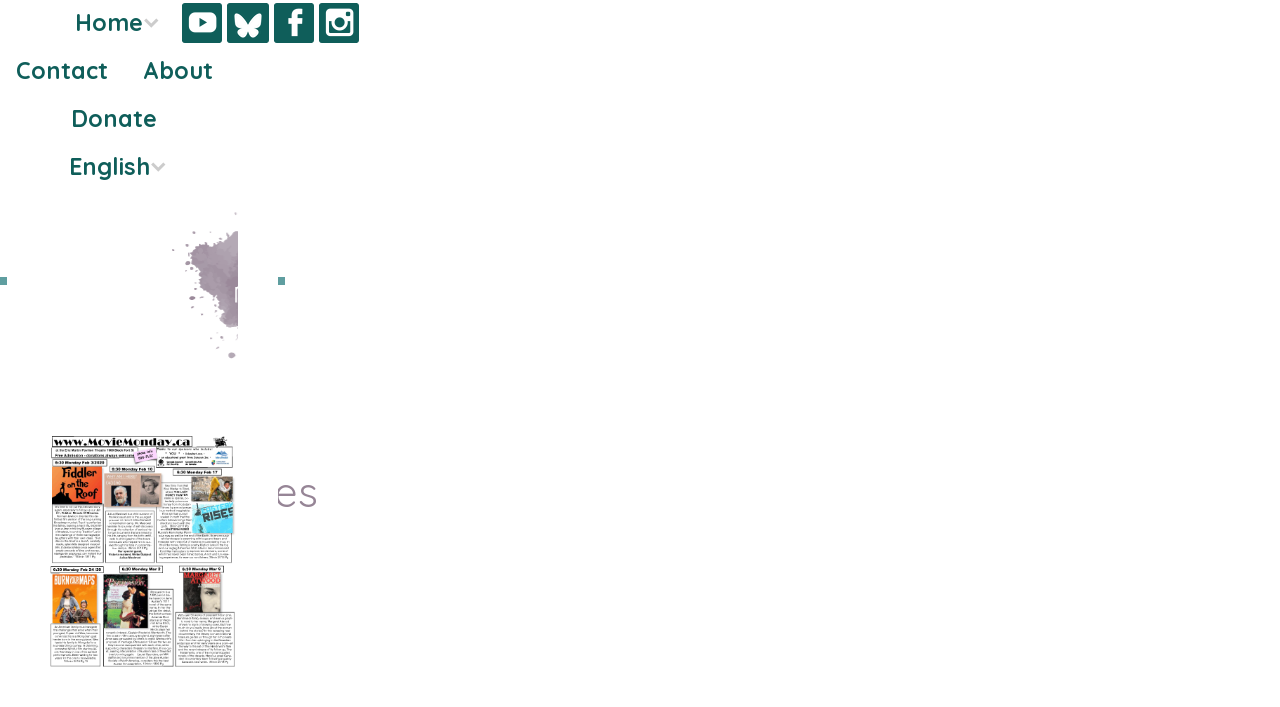

--- FILE ---
content_type: text/html; charset=UTF-8
request_url: https://madnesscanada.com/2020-2-3-mm-feb-march-2020-pdf-pdf/
body_size: 22593
content:
<!DOCTYPE html>
<html dir="ltr" lang="en-US" prefix="og: https://ogp.me/ns#" class="no-js">

<head>
<script type="text/javascript">
/* <![CDATA[ */
document.documentElement.className = document.documentElement.className.replace(new RegExp('(^|\\s)no-js(\\s|$)'), '$1js$2');
/* ]]> */
</script>
<meta charset="UTF-8">
<meta name="viewport" content="width=device-width, initial-scale=1">
<link rel="pingback" href="https://madnesscanada.com/xmlrpc.php">
<title>2020-2.3-MM-Feb-March-2020-PDF-pdf | Madness Canada</title>

		<!-- All in One SEO 4.9.3 - aioseo.com -->
	<meta name="robots" content="max-image-preview:large" />
	<meta name="author" content="Oliver Sutherns"/>
	<link rel="canonical" href="https://madnesscanada.com/2020-2-3-mm-feb-march-2020-pdf-pdf/" />
	<meta name="generator" content="All in One SEO (AIOSEO) 4.9.3" />
		<meta property="og:locale" content="en_US" />
		<meta property="og:site_name" content="Madness Canada |" />
		<meta property="og:type" content="article" />
		<meta property="og:title" content="2020-2.3-MM-Feb-March-2020-PDF-pdf | Madness Canada" />
		<meta property="og:url" content="https://madnesscanada.com/2020-2-3-mm-feb-march-2020-pdf-pdf/" />
		<meta property="og:image" content="https://madnesscanada.com/wp-content/uploads/2019/02/cropped-logo-madness-folie.png" />
		<meta property="og:image:secure_url" content="https://madnesscanada.com/wp-content/uploads/2019/02/cropped-logo-madness-folie.png" />
		<meta property="article:published_time" content="2022-05-10T12:56:49+00:00" />
		<meta property="article:modified_time" content="2022-05-10T12:56:49+00:00" />
		<meta name="twitter:card" content="summary" />
		<meta name="twitter:title" content="2020-2.3-MM-Feb-March-2020-PDF-pdf | Madness Canada" />
		<meta name="twitter:image" content="https://madnesscanada.com/wp-content/uploads/2019/02/cropped-logo-madness-folie.png" />
		<script type="application/ld+json" class="aioseo-schema">
			{"@context":"https:\/\/schema.org","@graph":[{"@type":"BreadcrumbList","@id":"https:\/\/madnesscanada.com\/2020-2-3-mm-feb-march-2020-pdf-pdf\/#breadcrumblist","itemListElement":[{"@type":"ListItem","@id":"https:\/\/madnesscanada.com#listItem","position":1,"name":"Home","item":"https:\/\/madnesscanada.com","nextItem":{"@type":"ListItem","@id":"https:\/\/madnesscanada.com\/2020-2-3-mm-feb-march-2020-pdf-pdf\/#listItem","name":"2020-2.3-MM-Feb-March-2020-PDF-pdf"}},{"@type":"ListItem","@id":"https:\/\/madnesscanada.com\/2020-2-3-mm-feb-march-2020-pdf-pdf\/#listItem","position":2,"name":"2020-2.3-MM-Feb-March-2020-PDF-pdf","previousItem":{"@type":"ListItem","@id":"https:\/\/madnesscanada.com#listItem","name":"Home"}}]},{"@type":"ItemPage","@id":"https:\/\/madnesscanada.com\/2020-2-3-mm-feb-march-2020-pdf-pdf\/#itempage","url":"https:\/\/madnesscanada.com\/2020-2-3-mm-feb-march-2020-pdf-pdf\/","name":"2020-2.3-MM-Feb-March-2020-PDF-pdf | Madness Canada","inLanguage":"en-US","isPartOf":{"@id":"https:\/\/madnesscanada.com\/#website"},"breadcrumb":{"@id":"https:\/\/madnesscanada.com\/2020-2-3-mm-feb-march-2020-pdf-pdf\/#breadcrumblist"},"author":{"@id":"https:\/\/madnesscanada.com\/author\/oliver\/#author"},"creator":{"@id":"https:\/\/madnesscanada.com\/author\/oliver\/#author"},"datePublished":"2022-05-10T12:56:49-04:00","dateModified":"2022-05-10T12:56:49-04:00"},{"@type":"Organization","@id":"https:\/\/madnesscanada.com\/#organization","name":"Madness Canada","url":"https:\/\/madnesscanada.com\/","logo":{"@type":"ImageObject","url":"https:\/\/madnesscanada.com\/wp-content\/uploads\/2019\/02\/cropped-logo-madness-folie.png","@id":"https:\/\/madnesscanada.com\/2020-2-3-mm-feb-march-2020-pdf-pdf\/#organizationLogo","width":350,"height":217,"caption":"Madness Canada Logo"},"image":{"@id":"https:\/\/madnesscanada.com\/2020-2-3-mm-feb-march-2020-pdf-pdf\/#organizationLogo"}},{"@type":"Person","@id":"https:\/\/madnesscanada.com\/author\/oliver\/#author","url":"https:\/\/madnesscanada.com\/author\/oliver\/","name":"Oliver Sutherns","image":{"@type":"ImageObject","@id":"https:\/\/madnesscanada.com\/2020-2-3-mm-feb-march-2020-pdf-pdf\/#authorImage","url":"https:\/\/secure.gravatar.com\/avatar\/dd28976639b5a37ad15bd11c04865e34?s=96&d=mm&r=g","width":96,"height":96,"caption":"Oliver Sutherns"}},{"@type":"WebSite","@id":"https:\/\/madnesscanada.com\/#website","url":"https:\/\/madnesscanada.com\/","name":"Madness Canada","inLanguage":"en-US","publisher":{"@id":"https:\/\/madnesscanada.com\/#organization"}}]}
		</script>
		<!-- All in One SEO -->

<link rel='dns-prefetch' href='//maxcdn.bootstrapcdn.com' />
<link rel='dns-prefetch' href='//fonts.googleapis.com' />
<link rel="alternate" type="application/rss+xml" title="Madness Canada &raquo; Feed" href="https://madnesscanada.com/feed/" />
<script type="text/javascript">
/* <![CDATA[ */
window._wpemojiSettings = {"baseUrl":"https:\/\/s.w.org\/images\/core\/emoji\/15.0.3\/72x72\/","ext":".png","svgUrl":"https:\/\/s.w.org\/images\/core\/emoji\/15.0.3\/svg\/","svgExt":".svg","source":{"concatemoji":"https:\/\/madnesscanada.com\/wp-includes\/js\/wp-emoji-release.min.js?ver=6.6.4"}};
/*! This file is auto-generated */
!function(i,n){var o,s,e;function c(e){try{var t={supportTests:e,timestamp:(new Date).valueOf()};sessionStorage.setItem(o,JSON.stringify(t))}catch(e){}}function p(e,t,n){e.clearRect(0,0,e.canvas.width,e.canvas.height),e.fillText(t,0,0);var t=new Uint32Array(e.getImageData(0,0,e.canvas.width,e.canvas.height).data),r=(e.clearRect(0,0,e.canvas.width,e.canvas.height),e.fillText(n,0,0),new Uint32Array(e.getImageData(0,0,e.canvas.width,e.canvas.height).data));return t.every(function(e,t){return e===r[t]})}function u(e,t,n){switch(t){case"flag":return n(e,"\ud83c\udff3\ufe0f\u200d\u26a7\ufe0f","\ud83c\udff3\ufe0f\u200b\u26a7\ufe0f")?!1:!n(e,"\ud83c\uddfa\ud83c\uddf3","\ud83c\uddfa\u200b\ud83c\uddf3")&&!n(e,"\ud83c\udff4\udb40\udc67\udb40\udc62\udb40\udc65\udb40\udc6e\udb40\udc67\udb40\udc7f","\ud83c\udff4\u200b\udb40\udc67\u200b\udb40\udc62\u200b\udb40\udc65\u200b\udb40\udc6e\u200b\udb40\udc67\u200b\udb40\udc7f");case"emoji":return!n(e,"\ud83d\udc26\u200d\u2b1b","\ud83d\udc26\u200b\u2b1b")}return!1}function f(e,t,n){var r="undefined"!=typeof WorkerGlobalScope&&self instanceof WorkerGlobalScope?new OffscreenCanvas(300,150):i.createElement("canvas"),a=r.getContext("2d",{willReadFrequently:!0}),o=(a.textBaseline="top",a.font="600 32px Arial",{});return e.forEach(function(e){o[e]=t(a,e,n)}),o}function t(e){var t=i.createElement("script");t.src=e,t.defer=!0,i.head.appendChild(t)}"undefined"!=typeof Promise&&(o="wpEmojiSettingsSupports",s=["flag","emoji"],n.supports={everything:!0,everythingExceptFlag:!0},e=new Promise(function(e){i.addEventListener("DOMContentLoaded",e,{once:!0})}),new Promise(function(t){var n=function(){try{var e=JSON.parse(sessionStorage.getItem(o));if("object"==typeof e&&"number"==typeof e.timestamp&&(new Date).valueOf()<e.timestamp+604800&&"object"==typeof e.supportTests)return e.supportTests}catch(e){}return null}();if(!n){if("undefined"!=typeof Worker&&"undefined"!=typeof OffscreenCanvas&&"undefined"!=typeof URL&&URL.createObjectURL&&"undefined"!=typeof Blob)try{var e="postMessage("+f.toString()+"("+[JSON.stringify(s),u.toString(),p.toString()].join(",")+"));",r=new Blob([e],{type:"text/javascript"}),a=new Worker(URL.createObjectURL(r),{name:"wpTestEmojiSupports"});return void(a.onmessage=function(e){c(n=e.data),a.terminate(),t(n)})}catch(e){}c(n=f(s,u,p))}t(n)}).then(function(e){for(var t in e)n.supports[t]=e[t],n.supports.everything=n.supports.everything&&n.supports[t],"flag"!==t&&(n.supports.everythingExceptFlag=n.supports.everythingExceptFlag&&n.supports[t]);n.supports.everythingExceptFlag=n.supports.everythingExceptFlag&&!n.supports.flag,n.DOMReady=!1,n.readyCallback=function(){n.DOMReady=!0}}).then(function(){return e}).then(function(){var e;n.supports.everything||(n.readyCallback(),(e=n.source||{}).concatemoji?t(e.concatemoji):e.wpemoji&&e.twemoji&&(t(e.twemoji),t(e.wpemoji)))}))}((window,document),window._wpemojiSettings);
/* ]]> */
</script>
<style id='wp-emoji-styles-inline-css' type='text/css'>

	img.wp-smiley, img.emoji {
		display: inline !important;
		border: none !important;
		box-shadow: none !important;
		height: 1em !important;
		width: 1em !important;
		margin: 0 0.07em !important;
		vertical-align: -0.1em !important;
		background: none !important;
		padding: 0 !important;
	}
</style>
<link rel="stylesheet" href="https://madnesscanada.com/wp-content/cache/minify/ef8c0.css" media="all" />


<style id='classic-theme-styles-inline-css' type='text/css'>
/*! This file is auto-generated */
.wp-block-button__link{color:#fff;background-color:#32373c;border-radius:9999px;box-shadow:none;text-decoration:none;padding:calc(.667em + 2px) calc(1.333em + 2px);font-size:1.125em}.wp-block-file__button{background:#32373c;color:#fff;text-decoration:none}
</style>
<style id='global-styles-inline-css' type='text/css'>
:root{--wp--preset--aspect-ratio--square: 1;--wp--preset--aspect-ratio--4-3: 4/3;--wp--preset--aspect-ratio--3-4: 3/4;--wp--preset--aspect-ratio--3-2: 3/2;--wp--preset--aspect-ratio--2-3: 2/3;--wp--preset--aspect-ratio--16-9: 16/9;--wp--preset--aspect-ratio--9-16: 9/16;--wp--preset--color--black: #000000;--wp--preset--color--cyan-bluish-gray: #abb8c3;--wp--preset--color--white: #ffffff;--wp--preset--color--pale-pink: #f78da7;--wp--preset--color--vivid-red: #cf2e2e;--wp--preset--color--luminous-vivid-orange: #ff6900;--wp--preset--color--luminous-vivid-amber: #fcb900;--wp--preset--color--light-green-cyan: #7bdcb5;--wp--preset--color--vivid-green-cyan: #00d084;--wp--preset--color--pale-cyan-blue: #8ed1fc;--wp--preset--color--vivid-cyan-blue: #0693e3;--wp--preset--color--vivid-purple: #9b51e0;--wp--preset--gradient--vivid-cyan-blue-to-vivid-purple: linear-gradient(135deg,rgba(6,147,227,1) 0%,rgb(155,81,224) 100%);--wp--preset--gradient--light-green-cyan-to-vivid-green-cyan: linear-gradient(135deg,rgb(122,220,180) 0%,rgb(0,208,130) 100%);--wp--preset--gradient--luminous-vivid-amber-to-luminous-vivid-orange: linear-gradient(135deg,rgba(252,185,0,1) 0%,rgba(255,105,0,1) 100%);--wp--preset--gradient--luminous-vivid-orange-to-vivid-red: linear-gradient(135deg,rgba(255,105,0,1) 0%,rgb(207,46,46) 100%);--wp--preset--gradient--very-light-gray-to-cyan-bluish-gray: linear-gradient(135deg,rgb(238,238,238) 0%,rgb(169,184,195) 100%);--wp--preset--gradient--cool-to-warm-spectrum: linear-gradient(135deg,rgb(74,234,220) 0%,rgb(151,120,209) 20%,rgb(207,42,186) 40%,rgb(238,44,130) 60%,rgb(251,105,98) 80%,rgb(254,248,76) 100%);--wp--preset--gradient--blush-light-purple: linear-gradient(135deg,rgb(255,206,236) 0%,rgb(152,150,240) 100%);--wp--preset--gradient--blush-bordeaux: linear-gradient(135deg,rgb(254,205,165) 0%,rgb(254,45,45) 50%,rgb(107,0,62) 100%);--wp--preset--gradient--luminous-dusk: linear-gradient(135deg,rgb(255,203,112) 0%,rgb(199,81,192) 50%,rgb(65,88,208) 100%);--wp--preset--gradient--pale-ocean: linear-gradient(135deg,rgb(255,245,203) 0%,rgb(182,227,212) 50%,rgb(51,167,181) 100%);--wp--preset--gradient--electric-grass: linear-gradient(135deg,rgb(202,248,128) 0%,rgb(113,206,126) 100%);--wp--preset--gradient--midnight: linear-gradient(135deg,rgb(2,3,129) 0%,rgb(40,116,252) 100%);--wp--preset--font-size--small: 13px;--wp--preset--font-size--medium: 20px;--wp--preset--font-size--large: 36px;--wp--preset--font-size--x-large: 42px;--wp--preset--spacing--20: 0.44rem;--wp--preset--spacing--30: 0.67rem;--wp--preset--spacing--40: 1rem;--wp--preset--spacing--50: 1.5rem;--wp--preset--spacing--60: 2.25rem;--wp--preset--spacing--70: 3.38rem;--wp--preset--spacing--80: 5.06rem;--wp--preset--shadow--natural: 6px 6px 9px rgba(0, 0, 0, 0.2);--wp--preset--shadow--deep: 12px 12px 50px rgba(0, 0, 0, 0.4);--wp--preset--shadow--sharp: 6px 6px 0px rgba(0, 0, 0, 0.2);--wp--preset--shadow--outlined: 6px 6px 0px -3px rgba(255, 255, 255, 1), 6px 6px rgba(0, 0, 0, 1);--wp--preset--shadow--crisp: 6px 6px 0px rgba(0, 0, 0, 1);}:where(.is-layout-flex){gap: 0.5em;}:where(.is-layout-grid){gap: 0.5em;}body .is-layout-flex{display: flex;}.is-layout-flex{flex-wrap: wrap;align-items: center;}.is-layout-flex > :is(*, div){margin: 0;}body .is-layout-grid{display: grid;}.is-layout-grid > :is(*, div){margin: 0;}:where(.wp-block-columns.is-layout-flex){gap: 2em;}:where(.wp-block-columns.is-layout-grid){gap: 2em;}:where(.wp-block-post-template.is-layout-flex){gap: 1.25em;}:where(.wp-block-post-template.is-layout-grid){gap: 1.25em;}.has-black-color{color: var(--wp--preset--color--black) !important;}.has-cyan-bluish-gray-color{color: var(--wp--preset--color--cyan-bluish-gray) !important;}.has-white-color{color: var(--wp--preset--color--white) !important;}.has-pale-pink-color{color: var(--wp--preset--color--pale-pink) !important;}.has-vivid-red-color{color: var(--wp--preset--color--vivid-red) !important;}.has-luminous-vivid-orange-color{color: var(--wp--preset--color--luminous-vivid-orange) !important;}.has-luminous-vivid-amber-color{color: var(--wp--preset--color--luminous-vivid-amber) !important;}.has-light-green-cyan-color{color: var(--wp--preset--color--light-green-cyan) !important;}.has-vivid-green-cyan-color{color: var(--wp--preset--color--vivid-green-cyan) !important;}.has-pale-cyan-blue-color{color: var(--wp--preset--color--pale-cyan-blue) !important;}.has-vivid-cyan-blue-color{color: var(--wp--preset--color--vivid-cyan-blue) !important;}.has-vivid-purple-color{color: var(--wp--preset--color--vivid-purple) !important;}.has-black-background-color{background-color: var(--wp--preset--color--black) !important;}.has-cyan-bluish-gray-background-color{background-color: var(--wp--preset--color--cyan-bluish-gray) !important;}.has-white-background-color{background-color: var(--wp--preset--color--white) !important;}.has-pale-pink-background-color{background-color: var(--wp--preset--color--pale-pink) !important;}.has-vivid-red-background-color{background-color: var(--wp--preset--color--vivid-red) !important;}.has-luminous-vivid-orange-background-color{background-color: var(--wp--preset--color--luminous-vivid-orange) !important;}.has-luminous-vivid-amber-background-color{background-color: var(--wp--preset--color--luminous-vivid-amber) !important;}.has-light-green-cyan-background-color{background-color: var(--wp--preset--color--light-green-cyan) !important;}.has-vivid-green-cyan-background-color{background-color: var(--wp--preset--color--vivid-green-cyan) !important;}.has-pale-cyan-blue-background-color{background-color: var(--wp--preset--color--pale-cyan-blue) !important;}.has-vivid-cyan-blue-background-color{background-color: var(--wp--preset--color--vivid-cyan-blue) !important;}.has-vivid-purple-background-color{background-color: var(--wp--preset--color--vivid-purple) !important;}.has-black-border-color{border-color: var(--wp--preset--color--black) !important;}.has-cyan-bluish-gray-border-color{border-color: var(--wp--preset--color--cyan-bluish-gray) !important;}.has-white-border-color{border-color: var(--wp--preset--color--white) !important;}.has-pale-pink-border-color{border-color: var(--wp--preset--color--pale-pink) !important;}.has-vivid-red-border-color{border-color: var(--wp--preset--color--vivid-red) !important;}.has-luminous-vivid-orange-border-color{border-color: var(--wp--preset--color--luminous-vivid-orange) !important;}.has-luminous-vivid-amber-border-color{border-color: var(--wp--preset--color--luminous-vivid-amber) !important;}.has-light-green-cyan-border-color{border-color: var(--wp--preset--color--light-green-cyan) !important;}.has-vivid-green-cyan-border-color{border-color: var(--wp--preset--color--vivid-green-cyan) !important;}.has-pale-cyan-blue-border-color{border-color: var(--wp--preset--color--pale-cyan-blue) !important;}.has-vivid-cyan-blue-border-color{border-color: var(--wp--preset--color--vivid-cyan-blue) !important;}.has-vivid-purple-border-color{border-color: var(--wp--preset--color--vivid-purple) !important;}.has-vivid-cyan-blue-to-vivid-purple-gradient-background{background: var(--wp--preset--gradient--vivid-cyan-blue-to-vivid-purple) !important;}.has-light-green-cyan-to-vivid-green-cyan-gradient-background{background: var(--wp--preset--gradient--light-green-cyan-to-vivid-green-cyan) !important;}.has-luminous-vivid-amber-to-luminous-vivid-orange-gradient-background{background: var(--wp--preset--gradient--luminous-vivid-amber-to-luminous-vivid-orange) !important;}.has-luminous-vivid-orange-to-vivid-red-gradient-background{background: var(--wp--preset--gradient--luminous-vivid-orange-to-vivid-red) !important;}.has-very-light-gray-to-cyan-bluish-gray-gradient-background{background: var(--wp--preset--gradient--very-light-gray-to-cyan-bluish-gray) !important;}.has-cool-to-warm-spectrum-gradient-background{background: var(--wp--preset--gradient--cool-to-warm-spectrum) !important;}.has-blush-light-purple-gradient-background{background: var(--wp--preset--gradient--blush-light-purple) !important;}.has-blush-bordeaux-gradient-background{background: var(--wp--preset--gradient--blush-bordeaux) !important;}.has-luminous-dusk-gradient-background{background: var(--wp--preset--gradient--luminous-dusk) !important;}.has-pale-ocean-gradient-background{background: var(--wp--preset--gradient--pale-ocean) !important;}.has-electric-grass-gradient-background{background: var(--wp--preset--gradient--electric-grass) !important;}.has-midnight-gradient-background{background: var(--wp--preset--gradient--midnight) !important;}.has-small-font-size{font-size: var(--wp--preset--font-size--small) !important;}.has-medium-font-size{font-size: var(--wp--preset--font-size--medium) !important;}.has-large-font-size{font-size: var(--wp--preset--font-size--large) !important;}.has-x-large-font-size{font-size: var(--wp--preset--font-size--x-large) !important;}
:where(.wp-block-post-template.is-layout-flex){gap: 1.25em;}:where(.wp-block-post-template.is-layout-grid){gap: 1.25em;}
:where(.wp-block-columns.is-layout-flex){gap: 2em;}:where(.wp-block-columns.is-layout-grid){gap: 2em;}
:root :where(.wp-block-pullquote){font-size: 1.5em;line-height: 1.6;}
</style>
<link rel='stylesheet' id='sfwa_cdn_fontawesome-css' href='https://maxcdn.bootstrapcdn.com/font-awesome/4.7.0/css/font-awesome.min.css?ver=2.0.8' type='text/css' media='all' />
<link rel="stylesheet" href="https://madnesscanada.com/wp-content/cache/minify/a84b4.css" media="all" />





<style id='wprmenu.css-inline-css' type='text/css'>
@media only screen and ( max-width: 800px ) {html body div.wprm-wrapper {overflow: scroll;}html body div.wprm-overlay{ background: rgb(0,0,0) }#wprmenu_bar {background-image: url();background-size: cover ;background-repeat: repeat;}#wprmenu_bar {background-color: #ffffff;}html body div#mg-wprm-wrap .wpr_submit .icon.icon-search {color: #ffffff;}#wprmenu_bar .menu_title,#wprmenu_bar .wprmenu_icon_menu,#wprmenu_bar .menu_title a {color: #ffffff;}#wprmenu_bar .menu_title a {font-size: 20px;font-weight: normal;}#mg-wprm-wrap li.menu-item a {font-size: 15px;text-transform: uppercase;font-weight: normal;}#mg-wprm-wrap li.menu-item-has-children ul.sub-menu a {font-size: 15px;text-transform: uppercase;font-weight: normal;}#mg-wprm-wrap li.current-menu-item > a {background: #ffffff;}#mg-wprm-wrap li.current-menu-item > a,#mg-wprm-wrap li.current-menu-item span.wprmenu_icon{color: #ffffff !important;}#mg-wprm-wrap {background-color: #ffffff;}.cbp-spmenu-push-toright,.cbp-spmenu-push-toright .mm-slideout {left: 80% ;}.cbp-spmenu-push-toleft {left: -80% ;}#mg-wprm-wrap.cbp-spmenu-right,#mg-wprm-wrap.cbp-spmenu-left,#mg-wprm-wrap.cbp-spmenu-right.custom,#mg-wprm-wrap.cbp-spmenu-left.custom,.cbp-spmenu-vertical {width: 80%;max-width: 400px;}#mg-wprm-wrap ul#wprmenu_menu_ul li.menu-item a,div#mg-wprm-wrap ul li span.wprmenu_icon {color: #0a0a0a;}#mg-wprm-wrap ul#wprmenu_menu_ul li.menu-item:valid ~ a{color: #ffffff;}#mg-wprm-wrap ul#wprmenu_menu_ul li.menu-item a:hover {background: #969696;color: #ffffff !important;}div#mg-wprm-wrap ul>li:hover>span.wprmenu_icon {color: #ffffff !important;}.wprmenu_bar .hamburger-inner,.wprmenu_bar .hamburger-inner::before,.wprmenu_bar .hamburger-inner::after {background: #0a0a0a;}.wprmenu_bar .hamburger:hover .hamburger-inner,.wprmenu_bar .hamburger:hover .hamburger-inner::before,.wprmenu_bar .hamburger:hover .hamburger-inner::after {background: #ffffff;}div.wprmenu_bar div.hamburger{padding-right: 6px !important;}#wprmenu_menu.left {width:80%;left: -80%;right: auto;}#wprmenu_menu.right {width:80%;right: -80%;left: auto;}html body div#wprmenu_bar {height : 42px;}#mg-wprm-wrap.cbp-spmenu-left,#mg-wprm-wrap.cbp-spmenu-right,#mg-widgetmenu-wrap.cbp-spmenu-widget-left,#mg-widgetmenu-wrap.cbp-spmenu-widget-right {top: 42px !important;}.wprmenu_bar .hamburger {float: left;}.wprmenu_bar #custom_menu_icon.hamburger {top: px;left: px;float: left !important;background-color: #cccccc;}.wpr_custom_menu #custom_menu_icon {display: block;}html { padding-top: 42px !important; }#wprmenu_bar,#mg-wprm-wrap { display: block; }div#wpadminbar { position: fixed; }}
</style>
<link rel="stylesheet" href="https://madnesscanada.com/wp-content/cache/minify/5888f.css" media="all" />



<link rel='stylesheet' id='tamatebako-custom-fonts-css' href='//fonts.googleapis.com/css?family=Rancho%3A400%7COpen+Sans%3A300%2C300italic%2C400%2C400italic%2C700%2C700italic%2C800%2C800italic&#038;subset=latin%2Clatin-ext&#038;ver=1.5.2' type='text/css' media='all' />
<link rel="stylesheet" href="https://madnesscanada.com/wp-content/cache/minify/b640b.css" media="all" />

<script  src="https://madnesscanada.com/wp-content/cache/minify/34409.js"></script>



<script type="text/javascript" id="to-top-js-extra">
/* <![CDATA[ */
var to_top_options = {"scroll_offset":"100","icon_opacity":"50","style":"icon","icon_type":"dashicons-arrow-up-alt2","icon_color":"#ffffff","icon_bg_color":"#000000","icon_size":"32","border_radius":"5","image":"https:\/\/madnesscanada.com\/wp-content\/plugins\/to-top\/admin\/images\/default.png","image_width":"65","image_alt":"","location":"bottom-right","margin_x":"20","margin_y":"20","show_on_admin":"0","enable_autohide":"0","autohide_time":"2","enable_hide_small_device":"0","small_device_max_width":"640","reset":"0"};
/* ]]> */
</script>
<script  async src="https://madnesscanada.com/wp-content/cache/minify/452b3.js"></script>

<script  src="https://madnesscanada.com/wp-content/cache/minify/77025.js"></script>


<script type="text/javascript" id="wprmenu.js-js-extra">
/* <![CDATA[ */
var wprmenu = {"zooming":"","from_width":"800","push_width":"400","menu_width":"80","parent_click":"","swipe":"","enable_overlay":"1","wprmenuDemoId":""};
/* ]]> */
</script>
<script  src="https://madnesscanada.com/wp-content/cache/minify/b6b5a.js"></script>

<link rel="https://api.w.org/" href="https://madnesscanada.com/wp-json/" /><link rel="alternate" title="JSON" type="application/json" href="https://madnesscanada.com/wp-json/wp/v2/media/10326" /><link rel="EditURI" type="application/rsd+xml" title="RSD" href="https://madnesscanada.com/xmlrpc.php?rsd" />
<meta name="generator" content="WordPress 6.6.4" />
<link rel='shortlink' href='https://madnesscanada.com/?p=10326' />
<link rel="alternate" title="oEmbed (JSON)" type="application/json+oembed" href="https://madnesscanada.com/wp-json/oembed/1.0/embed?url=https%3A%2F%2Fmadnesscanada.com%2F2020-2-3-mm-feb-march-2020-pdf-pdf%2F" />
<link rel="alternate" title="oEmbed (XML)" type="text/xml+oembed" href="https://madnesscanada.com/wp-json/oembed/1.0/embed?url=https%3A%2F%2Fmadnesscanada.com%2F2020-2-3-mm-feb-march-2020-pdf-pdf%2F&#038;format=xml" />
<style>.nav li.et-hover > ul,
.menu li.et-hover > ul {
	visibility: visible !important;
	opacity: 1 !important; }
.da11y-submenu-show {
	visibility: visible !important;
}
.keyboard-outline {
		outline: #10a582 solid 2px;
	-webkit-transition: none !important;
	transition: none !important;
}
button:active.keyboard-outline,
button:focus.keyboard-outline,
input:active.keyboard-outline,
input:focus.keyboard-outline,
a[role="tab"].keyboard-outline {
	outline-offset: -5px;
}
.et-search-form input:focus.keyboard-outline {
	padding-left: 15px;
	padding-right: 15px;
}
.et_pb_tab {
	-webkit-animation: none !important;
	animation: none !important;
}
.et_pb_contact_form_label,
.widget_search .screen-reader-text,
.et_pb_search .screen-reader-text {
	display: block !important; }
.da11y-screen-reader-text,
.et_pb_contact_form_label,
.widget_search .screen-reader-text,
.et_pb_search .screen-reader-text {
	clip: rect(1px, 1px, 1px, 1px);
	position: absolute !important;
	height: 1px;
	width: 1px;
	overflow: hidden;
	text-shadow: none;
	text-transform: none;
	letter-spacing: normal;
	line-height: normal;
	font-family: -apple-system,BlinkMacSystemFont,"Segoe UI",Roboto,Oxygen-Sans,Ubuntu,Cantarell,"Helvetica Neue",sans-serif;
	font-size: 1em;
	font-weight: 600;
	-webkit-font-smoothing: subpixel-antialiased;
}
.da11y-screen-reader-text:focus {
	background: #f1f1f1;
	color: #00547A;
	-webkit-box-shadow: 0 0 2px 2px rgba(0,0,0,.6);
	box-shadow: 0 0 2px 2px rgba(0,0,0,.6);
	clip: auto !important;
	display: block;
	height: auto;
	left: 5px;
	padding: 15px 23px 14px;
	text-decoration: none;
	top: 7px;
	width: auto;
	z-index: 1000000; }
</style><meta name="viewport" content="width=device-width, initial-scale=1.0" /><!-- Global site tag (gtag.js) - Google Analytics
<script async src="https://www.googletagmanager.com/gtag/js?id=UA-194717694-1"></script>
<script>
  window.dataLayer = window.dataLayer || [];
  function gtag(){dataLayer.push(arguments);}
  gtag('js', new Date());

  gtag('config', 'UA-194717694-1');
</script> -->
<style type="text/css">
.qtranxs_flag_en {background-image: url(https://madnesscanada.com/wp-content/plugins/qtranslate-xt/flags/gb.png); background-repeat: no-repeat;}
.qtranxs_flag_fr {background-image: url(https://madnesscanada.com/wp-content/plugins/qtranslate-xt/flags/fr.png); background-repeat: no-repeat;}
</style>
<link hreflang="en" href="https://madnesscanada.com/en/2020-2-3-mm-feb-march-2020-pdf-pdf/" rel="alternate" />
<link hreflang="fr" href="https://madnesscanada.com/fr/2020-2-3-mm-feb-march-2020-pdf-pdf/" rel="alternate" />
<link hreflang="x-default" href="https://madnesscanada.com/2020-2-3-mm-feb-march-2020-pdf-pdf/" rel="alternate" />
<meta name="generator" content="qTranslate-XT 3.11.0" />

<style type="text/css" id="nevertheless-color-css">a,a:hover,a:focus{color:#07644e}input[type="submit"]:hover,input[type="submit"]:focus,input[type="button"]:hover,input[type="button"]:focus,input[type="reset"]:hover,input[type="reset"]:focus,button:hover,button:focus,.button:hover,.button:focus{ border-color: #07644e; background: #07644e; color: #fff; }.archive-title:before{color:#07644e}.entry-title a:hover,.entry-title a:focus{color:#07644e}.more-link{color:#07644e}.more-link:hover,.more-link:focus{border-color:#07644e}.navigation.pagination a.page-numbers:hover,.navigation.pagination a.page-numbers:focus{border-color:#07644e;background:#07644e}.widget_recent_entries a:hover,.widget_recent_entries a:focus{color:#07644e}.widget_rss li a.rsswidget:hover,.widget_rss li a.rsswidget:focus{color:#07644e}#header{ background-color: #10a582; }#menu-primary .menu-container{ background-color: #10a582; }#menu-primary-items > li > a{ background-color: #10a582; }</style>

<style type="text/css" id="tamatebako-custom-fonts-rules-css">#site-title{font-family:"Rancho",cursive;}#content .entry-title{font-family:"Open Sans",sans-serif;}.widget-title{font-family:"Open Sans",sans-serif;}body.wordpress,body#tinymce{font-family:"Open Sans",sans-serif;}</style>
<style type="text/css">.broken_link, a.broken_link {
	text-decoration: line-through;
}</style><style type="text/css" id="custom-background-css">
body.custom-background { background-color: #10a582; background-image: url("https://madnesscanada.com/wp-content/themes/nevertheless/assets/images/background.png"); background-position: left top; background-size: auto; background-repeat: repeat-x; background-attachment: scroll; }
</style>
	<style type="text/css" id="sfwarea-plugins-css">.footer-information { background-color : #ffffff;}</style><link rel="icon" href="https://madnesscanada.com/wp-content/uploads/2019/02/cropped-icon-madness-folie-1-32x32.png" sizes="32x32" />
<link rel="icon" href="https://madnesscanada.com/wp-content/uploads/2019/02/cropped-icon-madness-folie-1-192x192.png" sizes="192x192" />
<link rel="apple-touch-icon" href="https://madnesscanada.com/wp-content/uploads/2019/02/cropped-icon-madness-folie-1-180x180.png" />
<meta name="msapplication-TileImage" content="https://madnesscanada.com/wp-content/uploads/2019/02/cropped-icon-madness-folie-1-270x270.png" />
		<style type="text/css" id="wp-custom-css">
			@import url('https://fonts.googleapis.com/css?family=Quicksand:300,400,700');

@import url('https://fonts.googleapis.com/css?family=Philosopher');

/* ===== LINKS ===== */

a,
.widget a:hover {
	text-decoration: underline;
}
.widget a {
	text-decoration: inherit;
}
a:hover {
	text-decoration: none;
}
#social-links {
	position: absolute;  
	top: -12px; 
	right: 0px;
	left: 64%;
	float:left;
	width: 200px;
	height: 50px;
	z-index:1;
	display: none;
}

.social-links a[href*="youtube.com"]:before,
.social-links a[href*="bsky.app"]:before,
.social-links a[href*="facebook.com"]:before,
.social-links a[href*="instagram.com"]:before {
	background-color:#0F5E5A;	
}
.social-links a[href*="bsky.app"]:before {
    content: url('https://dev.madnesscanada.com/wp-content/uploads/Bluesky_Logo-KO.png') !important;
padding: 5px 7px 5px;
}
.breadcrumb-container.theme1 li:first-child a {
	margin-left: 0;
	padding-left: 0;
}
.breadcrumb-container.theme1 a:hover {
	text-decoration: underline;
}

.breadcrumb-container.theme1 a {
	color: #07644E !important;
}
/* ===== SEARCH FORM FIELD ===== */

.top-menu-search-bar {
	display: none;
}
.attachment .top-menu-search-bar {
	display: inherit;
}
.entry-content .search-form {
	color: #555;
	font-weight: normal;
	font-size: 18px;
	line-height: 30px;
	border-radius: 8px;
	width: 60%;
	margin: 0 auto;
	text-align: center;
}
.entry-content .search-form ::placeholder {
	color: #555;
}
.entry-content .search-form input {
	border: 1px solid #0F5E5A;
	border-radius: 8px;
	background-color: #fff;
}
.home .entry-content .search-form ::placeholder {
	color: #555;
}
.home .entry-content .search-form input {
	border: 2px solid #0F5E5A;
	border-radius: 8px;
}
.home .entry-content .search-form {
	color: #555;
	font-weight: bold;
	font-size: 21px;
	line-height: 35px;
	border-radius: 8px;
	width: 60%;
	margin: 0 auto;
}
.menu-container .search-form {
	display: none;
}
.search .hentry a {
	text-decoration: underline;
	color: #0F5E5A;
}
.search .hentry a:hover {
	text-decoration: none;
}
.search .archive-header {
	margin-bottom: 30px;
}
.search-toggle:after{
	color: #999999;
}
.search-toggle-active.menu-search .search-form {
	width: 18rem;
}
.search-toggle-active.menu-search .search-field {
	width: 13rem;
	margin-top: 0.8rem;
	background-color: #FFFFFF;
	border: 1px solid #d3d3d3 !important;
	border-radius: 3px;
}

/* ===== HIDE FLAGS ===== */ span.menu-image-title img{
	visibility: collapse;
}
/* END */

#container {
	word-wrap: normal;
	hyphens:none;
}
#main > .wrap {
	margin-right: inherit;
}
.page-id-6 .entry-title,
.entry-content .widgettitle,
.rightmenu .widgettitle {
	display: none;
}
.search-toggle:after{
	color: #0F5E5A;
}
.text_title_resource{
	font-weight: bold;
	font-size: x-large;
}
.text_title_caring_minds{
	font-weight: bold;
	font-size: large;
}
#second-body1,
#second-body2,
#second-body3,
#second-body4,
#second-body5,
#second-body6,
#second-body7 {
	display:block;
}
#site-title a:focus {
	color: #3E7E7A;
	opacity: 0.7;
}

.menu-items {
	position: relative;
	top:-5px;
}
.header-nav {
	width: 100%;
}
.wrap {
	position:relative;
}

/* ===== GRID FORMAT ===== */

.home .entry-content,
.page-id-129 .entry-content,
.page-id-135 .entry-content,
.page-id-139 .entry-content,
.page-id-141 .entry-content,
.page-id-143 .entry-content
{
	margin: 0 auto;
}
.container {
  	position: relative;
  	width: 100%;
}
.gridcontainer {
	margin: 0 auto; 
	text-align: center; 
	min-width: inherit; 
	width: inherit;
}
.gridcontainer .image {
  	display: block;
  	width: 75%;
  	height: auto;
		margin: 20px auto;
}

.overlay {
  	position: absolute;
  	top: 0;
  	bottom: 50;
  	left: 50;
  	right: 50;
  	height: 100%;
  	width: 100%;
  	opacity: 0;
  	transition: .4s ease;
		background-color: #fff;
}
.container:hover .overlay {
    opacity: 1;
}
.text {
	color: #000;
	font-family: 'Quicksand', sans-serif;
	font-size: 18px;
	font-weight: 400;
  position: relative;
  top: 50%;
	left: 50%;	
  -webkit-transform: translate(-50%, -50%);
  -ms-transform: translate(-50%, -50%);
 	transform: translate(-50%, -50%);
  text-align: center;
	width: 90%;
	line-height: inherit;
	background: #fff;
}
:lang(fr) #test_info4.text {
	top: 30%;
}
:lang(fr) p#test_text4 {
	margin-bottom: 0 !important;
}
/* LINK COLOUR ===== */
.lonk {
	color: #106b2e;
	font-weight: 700;
}
.single,
.double {
	float: none;
	width: 100%;
	font-family: 'Quicksand', sans-serif;	
	font-size: 1.8em;
	text-align: center;
	border-bottom: 8px solid #5F9EA0;
	padding-top: 40px;
	padding-bottom: 20px;
	font-weight: 700;
}
.textonly {
		font-size: 1.2em;
	}
.page-id-129 .single,
.page-id-129 .double,
.page-id-135 .single,
.page-id-135 .double,
.page-id-139 .single,
.page-id-139 .double,
.page-id-141 .single,
.page-id-141 .double,
.page-id-143 .single,
.page-id-143 .double,
.page-id-9133 .single,
.page-id-9133 .double {
	padding-top: 15vh;
	padding-bottom: 15vh;
}
#mep_0 {
	max-width: 640px;
}
/* MAD CITIES ===== */
.page-id-129 .single,
.page-id-129 .double {
	border-bottom: 8px solid #d5592d;
}
/* CONTR EXH ===== */
.page-id-135 .single,
.page-id-135 .double {
	border-bottom: 8px solid #dcaa2c;
}
/* INDIGENOUS ===== */
.page-id-139 .single,
.page-id-139 .double {
	border-bottom: 8px solid #12629b;
}
/* CARING MINDS ===== */
.page-id-141 .single,
.page-id-141 .double {
	border-bottom: 8px solid #6a4686;
}
/* RESOURCES ===== */
.page-id-143 .single,
.page-id-143 .double {
	border-bottom: 8px solid #968596;
}
/* AFTER THE ASYLUM ===== */
.page-id-9133 .single,
.page-id-9133 .double {
	border-bottom: 8px solid #6a4686;
}
/* HIDE SQUARES MOBILE ===== */
.page-id-6 .single.one.bottom,
.page-id-6 .single.three.bottom,
.page-id-129 .single.one.bottom,
.page-id-129 .single.three.bottom,
.page-id-129 .single.three.middle,
.page-id-135 .single.one.bottom,
.page-id-139 .single.one.bottom,
.page-id-139 .single.three.middle,
.page-id-141 .single.one.bottom {
	display: none;
}
.page-id-6 .single.three.middle {
	display: inherit;
}
.home.entry-content img {
	width: 60%;
}

/* ===== END grid format ===== */


/* ===== BODY BASICS ===== */

body{
	background-image: none !important;
}
body,
.wrap,
.page,
#header,
.header-nav,
.rightmenu,
#menu-primary .menu-container, #menu-primary li a,
.breadcrumb-container.theme1 a,
.text,
.overlay
{
	background-color: #ffffff !important;
}
body.wordpress {	font-family: 'Quicksand', sans-serif;
}
.custom-background {
	background: none;
}
.entry-content p {
	font-weight: 500;
	}
.entry-content p a{
	font-weight: 700;
	}
.entry-content div.text{
	font-weight: 500;
	}
.entry-content div.text a{
	font-weight: 700;
	display: block;
	}
.entry-content p,
.entry-content h5,
.entry-content blockquote,
.entry-content table {
		width: 100%;
	}

.gallery,
.fourcolgallery {
	max-width: 640px;
	display: inline-block;
	margin-bottom: 40px;
}
.vimeogallery {
	max-width: 630px;
}
.vimeogallery h4,
.vimeogallery p {
	width: 100% !important;
}
.vimeogallery h3 {
	padding-top: 30px;
}
.tight {
	margin-bottom: 10px;
}
.fourcolgallery figure {
	margin-bottom: 2px;
}
.page-id-6774 .wp-caption,
.parent-pageid-6774 .wp-caption {
	float: left;
	clear: none;
	margin-right: 2px;
	width: 49% !important;
}
.page-id-6774 .wp-caption-text,
.parent-pageid-6774 .wp-caption-text {
	text-align: center;
	font-weight: bold;
	line-height: 1.1em;
	font-size: 0.95em;
}
.page-id-6774	.entry-content a img,
.parent-pageid-6774	.entry-content a img {
		border: 1px solid #d3d3d3;
		margin-top: 5px;
}
.page-id-6774 .entry-content	a img:hover,
.parent-pageid-6774 .entry-content	a img:hover {
	border: 2px solid #968596;
	opacity: 0.8;
}
.page-id-6774 img.attachment-thumbnail.size-thumbnail,
.parent-pageid-6774 img.attachment-thumbnail.size-thumbnail {
    padding: 10px 10px 30px 10px;
    background-color: #f1f1f1;
}
.page-id-6774 .gallery .gallery-item .gallery-caption,
.parent-pageid-6774 .gallery .gallery-item .gallery-caption {
    height: 2em;
    line-height: .7em;
    width: 100%;
	text-align: center;
    font-weight: bold;
    background: transparent;
    color: #000;
}
.wp-image-7591 {
	width: 400px;
}
.page-id-6774 .wp-image-7591 {
	width: 500px;
}
.menu-item-1974,
.menu-item-1979,
.menu-item-1985 {
	display: none !important;
}


table td:first-child {
		font-weight: bold;
	}
.entry-content ol,
.entry-content ul {
	width: 70%;
	}	
.entry-content .metaslider ol {
	width: 100%;
}
.home .slides img {
	transition: 0.2s;
}
.home .slides img:hover {
	opacity: 0.7;
}
.entry-content .flexslider ul {
	width: 100%;
}
.metaslider {
	padding-top: 20px;
	padding-bottom: 20px;
}
ul.menu {
	width: 100%;
	}
.wp-block-image .alignright {
	clear: both;
	}		
.home .entry-content p {
	width: 100%;
	font-weight: 700;
	}
.page-id-129 .entry-content p,
.page-id-143 .entry-content p,
.page-id-9133 .entry-content p {
		width: 100%;
	}	
.wp-block-image .alignright {
		clear: both;
	}
.home h1 {
  font-family: 'Quicksand', sans-serif;		
	color: #555;
	text-align: center;
	font-size: 1.7em;
	font-weight: 400;
}
.entry,
#container > .wrap,
.home .entry,
.home #container > .wrap {
	padding-top: 0;
}

#content .entry-title {
font-family: 'Quicksand', sans-serif; 
	font-weight: 400;
}
#sidebar-primary{
	display: none;
}
.search-toggle-active.menu-search .search-form {
	width: 18rem;
}
.search-toggle-active.menu-search .search-field {
	width: 13rem;
	margin-top: 0.8rem;
	background-color: #FFFFFF;
	border: 1px solid #d3d3d3 !important;
	border-radius: 3px;
}
.menu-search .search-form {
	position: absolute;
	float: right;
	top: 0;
	right: 10%;
	display: none;
}
.menu-search > .wrap{
	float: none;
	margin-right: 0;
}
.menu-container ul {
	display: block;
	text-align: center;
	margin-right: 20%;
}
.menu-container li{
	float: none;
	display: inline-block;
	font-size: 1.3em;
}
.layout-content-sidebar1 #main,
.home.layout-content-sidebar1 #main {
	width: 100%;
	margin: 0 auto;
}
#main {
	float: none;
}
#main p {
	font-size: 1.1em;
}
.home#main p {
	font-size: 1.3em;
	line-height: 1.5em;
	margin: 0 6.0em;
}
#header{
	background-color: #fff;
	padding-bottom: 0;
}
.page-id-65 .entry-content img {
	border: 1px solid #d3d3d3;
	padding: 2px;
	width: 150px;
	height: auto;
	margin: 5px 20px 10px 0;
	clear: both;
}
.page-id-65 p {
	clear: both;
}
.captionpicsaligned {
	width: 100%;
	}	
.captionpicsaligned .wp-caption.alignleft img {
	object-fit: cover;
	}	
.captionpicsaligned .wp-caption.alignleft {
	clear: none;
	max-width: 100%;
	min-height: inherit;
	}

.parent-pageid-11872 blockquote:before {
	color: #d5592d;
}
/* ===== MENUS ===== */

#menu-primary {
  position: absolute;
	top: 5px;
	width: 100%;
	right: 0;
}
.theme-genericons-active .menu-dropdown ul li.menu-item-open-children > a:before, .theme-genericons-active .menu-dropdown ul li.menu-item-has-children > a:before,
.menu-dropdown ul li.menu-item-open-children > a:before, .menu-dropdown ul li.menu-item-has-children > a:before {
	color: #ccc;
}
#menu-primary .menu-container {
	text-align: center;
	padding: 0;
}
#menu-primary .menu-container .sub-menu {
	text-align: left;
}
#menu-primary .menu-container,
#menu-primary li a {
	color: #0f5e5a;
	background-color: #fff;
	font-size: 1.0em;
}
#menu-primary .menu-container .sub-menu li a {
	color: #0f5e5a;
	background-color: #f4f4f4;
	font-size: 0.7em;
	line-height: 0.5em;
}
#menu-primary .menu-container .sub-menu {
	border-top: 1px solid #d3d3d3;
	border-bottom: 1px solid #d3d3d3;
}
#menu-primary li a:hover,
#menu-primary li a:focus {
	text-decoration: underline;
}
.menu-primary-items {
	background-color: #fff;
}
.current-page-ancestor > a,
.current-menu-item > a {
	text-decoration: underline;
	}
.current-page-ancestor:nth-child(1) > a {
	text-decoration: none;
}
.current-page-ancestor:nth-child(1) > a:hover {
	text-decoration: underline;
}
#menu-footer .menu-container {
	display: none;
}
#nav_menu-2,
#nav_menu-3,
#nav_menu-8,
#nav_menu-64 {
	padding-bottom: 0;
	margin-bottom: 10px;
	border-bottom: 0;
}



/* ===== LEVEL TWO - Universal ===== */
.entry-content h4 {
    clear: left;
    padding-top: 20px;
}
.wp-custom-logo #branding {
	margin-top: 40px;
	margin-bottom: 30px;
	width: 100%;
}
.custom-logo-link{
	float: none;
	max-width: 100%;
	margin-bottom: 40px;
}
.entry-header .entry-title
 {
	display: none;
}
.search .entry-header .entry-title
 {
	display: inherit;
}
#site-title {
	position: relative;
	right: 155px;
	float: right;
	top: 0;
	text-align: left;
	font-weight: 400;
	width: 100%;
	right: 0;
	letter-spacing: 0.001em;
	line-height: 1.4em;
}
.page-id-6 #site-title,
.search #site-title {
	top: 65px;
}
#site-title a{
	font-family: 'Quicksand', sans-serif;
	font-weight: 400;
	letter-spacing: 0.001em;
	font-size: 1.2em;
	color: #999;
	font-size: 0;
	font-weight: 100;
}
#site-title a:hover {
	color: #3E7E7A;
	opacity: 0.7;
}
#site-title::after {
	display: inline-block;
	font-size: 1.2em;
    font-family: 'Quicksand', sans-serif;
}
:lang(fr) #branding .custom-logo-link img {
	opacity: 0;
}
#branding .custom-logo-link {
	opacity: 0;
}
#branding .custom-logo-link:hover {
	opacity: 0;
}
.page-id-65 #branding .custom-logo-link,
.page-id-71 #branding .custom-logo-link {
	opacity: 0;
}
p.site-title#site-title{
	opacity: 1;
}
.page-id-65 p.site-title#site-title,
.page-id-71 p.site-title#site-title {
	word-spacing: 0;
	width: 25%;
	right: 107px;
	top: 65px;
}
#menu-primary .menu-container .sub-menu li a{
	line-height: 1.1em;
}
 #site-title::after {
	content:"Madness Canada";
	color: #0F5E5A;
}
:lang(fr) #site-title::after {
	content:"Folie Canada";
	color: #0F5E5A;
}
#branding {
	content: "";
	display: block;
	width: 100%;
	height: 217px;
	background: url("https://madnesscanada.com/wp-content/uploads/logo-madness-folie-plumgrey.png");
	background-size: contain;
	background-repeat: no-repeat !important;
	background-position: 50% !important;
}
:lang(fr) #branding {
	background: url("https://madnesscanada.com/wp-content/uploads/logo-folie-madness-plumgrey.png");
}
.custom-logo-link {
	position: relative;
}
:lang(fr) .custom-logo-link:before {
	background-image: url("https://madnesscanada.com/wp-content/uploads/logo-folie-madness.png");
	background-repeat: no-repeat;
	bottom: 0;
	content: '';
	left: 0;
	position: absolute;
	background-size: contain;
}
/* UNDERLINE HEADERS ===== */
h1:after,
h4:after { 
	    content: "";  
    display: block; 
    width: 70%; 
    padding-top: 15px; 
    border-bottom: 1px solid #968596; 
}
.home h1:after,
.home h4:after {
	padding-top: 0;
	border-bottom: none;	
}
#site-title::after {
	content:"Resources";
	color: #968596;
}
:lang(fr) #site-title::after {
	content:"Ressources";
	color: #968596;
}
/* ===== END Universal ===== */


/* ===== RESOURCES - 143 ===== 
 * Page title, logo, underlining defined in UNIVERSAL 
 * */

/* ===== HOMEPAGE - 6,65,71 ===== */

.page-id-6 #site-title::after,
.page-id-65 #site-title::after,
.page-id-71 #site-title::after,
.parent-pageid-6 #site-title::after, 
.search #site-title::after {
	content:"Madness Canada";
	color: #0F5E5A;
}
.page-id-6 #branding,
.page-id-65 #branding,
.page-id-71 #branding,
.search #branding {
	background: url("https://madnesscanada.com/wp-content/uploads/2019/02/logo-madness-folie.png");
	background-size: contain;
}
:lang(fr) .page-id-6 #site-title::after,
:lang(fr) .page-id-65 #site-title::after,
:lang(fr) .page-id-71 #site-title::after,
:lang(fr) .parent-pageid-6 #site-title::after,
:lang(fr) .search #site-title::after {
	content:"Folie Canada";
	color: #0F5E5A;
}
:lang(fr) .page-id-6 #branding,
:lang(fr) .page-id-65 #branding,
:lang(fr) .page-id-71 #branding,
:lang(fr) .search #branding {
	background: url("https://madnesscanada.com/wp-content/uploads/logo-folie-madness.png");
	background-size: contain;
}


/* ===== MAD CITIES - 129 ===== */
.parent-pageid-129 h1:after,
.parent-pageid-129 h4:after,
.parent-pageid-600 h1:after,
.parent-pageid-600 h4:after,
.parent-pageid-602 h1:after,
.parent-pageid-602 h4:after,
.parent-pageid-604 h1:after,
.parent-pageid-604 h4:after,
.parent-pageid-11872 h1:after,
.parent-pageid-11872 h4:after {
	content: "";  
 	display: block; 
	width: 70%; 
	padding-top: 15px; 
	border-bottom: 1px solid #d5592d; 
	
}
.page-id-129 #site-title::after,
.parent-pageid-129 #site-title::after,
.parent-pageid-600 #site-title::after,
.parent-pageid-602 #site-title::after,
.parent-pageid-604 #site-title::after,
.parent-pageid-11872 #site-title::after {
	content:"Mad Cities";
	color: #d5592d;
}
.page-id-129 #branding,
.parent-pageid-129 #branding,
.parent-pageid-600 #branding,
.parent-pageid-602 #branding,
.parent-pageid-604 #branding,
.parent-pageid-11872 #branding {
    background: url("https://madnesscanada.com/wp-content/uploads/logo-madness-folie-orange.png");
	background-size: contain;
}

:lang(fr) .page-id-129 #branding,
:lang(fr) .parent-pageid-129 #branding,
:lang(fr) .parent-pageid-600 #branding,
:lang(fr) .parent-pageid-602 #branding,
:lang(fr) .parent-pageid-604 #branding,
:lang(fr) .parent-pageid-11872 #branding {
    background: url("https://madnesscanada.com/wp-content/uploads/logo-folie-madness-orange.png");
	background-size: contain;
}


/* ===== CONT EXH - 135 ===== */

.page-id-135 h1:after,
.page-id-135 h4:after,
.parent-pageid-135 h1:after,
.parent-pageid-135 h4:after,
.parent-pageid-5926 h1:after,
.parent-pageid-5926 h4:after,
.parent-pageid-12019 h1:after,
.parent-pageid-12019 h4:after {
	  content: "";  
    display: block; 
    width: 70%; 
    padding-top: 15px; 
    border-bottom: 1px solid #dcaa2c; 
}
.page-id-135 #site-title::after,
.parent-pageid-135 #site-title::after,
.parent-pageid-5926 #site-title::after,
.parent-pageid-12019 #site-title::after {
	content:"Contributor Exhibits";
	color: #dcaa2c;
}
:lang(fr) .page-id-135 #site-title::after,
:lang(fr) .parent-pageid-135 #site-title::after,
:lang(fr) .parent-pageid-5926 #site-title::after,
:lang(fr) .parent-pageid-12019 #site-title::after {
	content:"Présentation d’expositions";
	color: #dcaa2c;
}

.page-id-135 #branding,
.parent-pageid-135 #branding,
.parent-pageid-5926 #branding,
.parent-pageid-12019 #branding {
    background: url("https://madnesscanada.com/wp-content/uploads/logo-madness-folie-yellow.png");
	background-size: contain;
}
:lang(fr) .page-id-135 #branding,
:lang(fr) .parent-pageid-135 #branding,
:lang(fr) .parent-pageid-5926 #branding,
:lang(fr) .parent-pageid-12019 #branding {
    background: url("https://madnesscanada.com/wp-content/uploads/logo-folie-madness-yellow.png");
		background-size: contain;

}


/* ===== INDIGENOUS - 139 ===== */

.parent-pageid-139 h1:after,
.parent-pageid-139 h4:after {
	  content: "";  
    display: block; 
    width: 70%; 
    padding-top: 15px; 
    border-bottom: 1px solid #12629b; 
}
.page-id-139 #site-title::after,
.parent-pageid-139 #site-title::after {
	content:"Indigenous";
	color: #12629b;
}
:lang(fr) .page-id-139 #site-title::after,
:lang(fr) .parent-pageid-139 #site-title::after {
	content:"Autochtone";
	color: #12629b;
}
.page-id-139 #branding,
.parent-pageid-139 #branding {
    background: url("https://madnesscanada.com/wp-content/uploads/logo-madness-folie-blue.png");
		background-size: contain;

}
:lang(fr) .page-id-139 #branding,
:lang(fr) .parent-pageid-139 #branding {
    background: url("https://madnesscanada.com/wp-content/uploads/logo-folie-madness-blue.png");
		background-size: contain;

}

/* ===== CARING MINDS - 141 ===== */

.parent-pageid-141 h1:after,
.parent-pageid-141 h4:after {
	  content: "";  
    display: block; 
    width: 70%; 
    padding-top: 15px; 
    border-bottom: 1px solid #b12f44; 
}
.page-id-141 #site-title::after,
.parent-pageid-141 #site-title::after {
	content:"Caring Minds";
	color: #b12f44;
}
.page-id-141 #branding,
.parent-pageid-141 #branding {
    background: url("https://madnesscanada.com/wp-content/uploads/logo-madness-folie-red.png");
		background-size: contain;
}
:lang(fr) .page-id-141 #branding,
:lang(fr) .parent-pageid-141 #branding {
    background: url("https://madnesscanada.com/wp-content/uploads/logo-folie-madness-red.png");
		background-size: contain;

}
/* ===== AFTER THE ASYLUM - 9133 ===== */

.parent-pageid-9133 h1:after,
.parent-pageid-9133 h4:after,
.parent-pageid-9134 h1:after,
.parent-pageid-9134 h4:after,
.parent-pageid-9135 h1:after,
.parent-pageid-9135 h4:after,
.parent-pageid-9136 h1:after,
.parent-pageid-9136 h4:after,
.parent-pageid-9137 h1:after,
.parent-pageid-9137 h4:after,
.parent-pageid-9138 h1:after,
.parent-pageid-9138 h4:after,
.parent-pageid-9139 h1:after,
.parent-pageid-9139 h4:after,
.parent-pageid-9140 h1:after,
.parent-pageid-9140 h4:after,
.parent-pageid-9141 h1:after,
.parent-pageid-9141 h4:after,
.parent-pageid-9142 h1:after,
.parent-pageid-9142 h4:after,
.parent-pageid-9148 h1:after,
.parent-pageid-9148 h4:after,
.parent-pageid-9149 h1:after,
.parent-pageid-9149 h4:after,
.parent-pageid-49 h1:after,
.parent-pageid-49 h4:after,
.parent-pageid-51 h1:after,
.parent-pageid-51 h4:after,
.parent-pageid-53 h1:after,
.parent-pageid-53 h4:after,
.parent-pageid-76 h1:after,
.parent-pageid-76 h4:after,
.parent-pageid-78 h1:after,
.parent-pageid-78 h4:after,
.parent-pageid-89 h1:after,
.parent-pageid-89 h4:after,
.parent-pageid-91 h1:after,
.parent-pageid-91 h4:after,
.parent-pageid-93 h1:after,
.parent-pageid-93 h4:after,
.parent-pageid-95 h1:after,
.parent-pageid-95 h4:after,
.parent-pageid-97 h1:after,
.parent-pageid-97 h4:after,
.parent-pageid-102 h1:after,
.parent-pageid-102 h4:after,
.parent-pageid-104 h1:after,
.parent-pageid-104 h4:after {
	  content: "";  
    display: block; 
    width: 70%; 
    padding-top: 15px; 
    border-bottom: 1px solid #6a4686; 
}
.page-id-9133 #site-title::after,
.parent-pageid-9133 #site-title::after,
.parent-pageid-9134 #site-title::after,
.parent-pageid-9135 #site-title::after,
.parent-pageid-9136 #site-title::after,
.parent-pageid-9137 #site-title::after,
.parent-pageid-9138 #site-title::after,
.parent-pageid-9140 #site-title::after,
.parent-pageid-9141 #site-title::after,
.parent-pageid-9142 #site-title::after,
.parent-pageid-9148 #site-title::after,
.parent-pageid-9149 #site-title::after,
.parent-pageid-9139 #site-title::after,
.parent-pageid-49 #site-title::after,
.parent-pageid-51 #site-title::after,
.parent-pageid-53 #site-title::after,
.parent-pageid-76 #site-title::after,
.parent-pageid-78 #site-title::after,
.parent-pageid-89 #site-title::after,
.parent-pageid-91 #site-title::after,
.parent-pageid-93 #site-title::after,
.parent-pageid-95 #site-title::after,
.parent-pageid-97 #site-title::after,
.parent-pageid-102 #site-title::after,
.parent-pageid-104 #site-title::after {
	content:"After the Asylum";
	color: #6a4686;
}
.page-id-9133 #branding,
.parent-pageid-9133 #branding,
.parent-pageid-9134 #branding,
.parent-pageid-9135 #branding,
.parent-pageid-9136 #branding,
.parent-pageid-9137 #branding,
.parent-pageid-9138 #branding,
.parent-pageid-9139 #branding,
.parent-pageid-9140 #branding,
.parent-pageid-9141 #branding,
.parent-pageid-9142 #branding,
.parent-pageid-9148 #branding,
.parent-pageid-9149 #branding,
.parent-pageid-49 #branding,
.parent-pageid-51 #branding,
.parent-pageid-53 #branding,
.parent-pageid-76 #branding,
.parent-pageid-78 #branding,
.parent-pageid-89 #branding,
.parent-pageid-91 #branding,
.parent-pageid-93 #branding,
.parent-pageid-95 #branding,
.parent-pageid-97 #branding,
.parent-pageid-102 #branding,
.parent-pageid-104 #branding {
    background: url("https://madnesscanada.com/wp-content/uploads/logo-madness-folie-purple.png");
		background-size: contain;
}
:lang(fr) .page-id-9133 #branding,
:lang(fr) .parent-pageid-9133 #branding,
:lang(fr) .parent-pageid-9134 #branding,
:lang(fr) .parent-pageid-9135 #branding,
:lang(fr) .parent-pageid-9136 #branding,
:lang(fr) .parent-pageid-9137 #branding,
:lang(fr) .parent-pageid-9138 #branding,
:lang(fr) .parent-pageid-9140 #branding,
:lang(fr) .parent-pageid-9139 #branding,
:lang(fr) .parent-pageid-9141 #branding,
:lang(fr) .parent-pageid-9142 #branding,
:lang(fr) .parent-pageid-9148 #branding,
:lang(fr) .parent-pageid-9149 #branding,
:lang(fr) .parent-pageid-49 #branding,
:lang(fr) .parent-pageid-51 #branding,
:lang(fr) .parent-pageid-53 #branding,
:lang(fr) .parent-pageid-76 #branding,
:lang(fr) .parent-pageid-78 #branding,
:lang(fr) .parent-pageid-89 #branding,
:lang(fr) .parent-pageid-91 #branding,
:lang(fr) .parent-pageid-93 #branding,
:lang(fr) .parent-pageid-95 #branding,
:lang(fr) .parent-pageid-97 #branding,
:lang(fr) .parent-pageid-102 #branding,
:lang(fr) .parent-pageid-104 #branding {
    background: url("https://madnesscanada.com/wp-content/uploads/logo-folie-madness-purple.png");
		background-size: contain;

}


/* ===== SUB MENU ===== */
.entry-content .widget {
	border: none;
	padding-bottom: 30px;
	margin-bottom: 30px;
	border-bottom: 1px solid #d3d3d3;
}
.widget_nav_menu ul {
	text-align:center;
	line-height: 2.5em;
}
.widget_nav_menu ul li:before {
	content: none;
}
#nav_menu-2 ul li,
#nav_menu-3 ul li,
#nav_menu-6 ul li,
#nav_menu-7 ul li,
#nav_menu-8 ul li,
#nav_menu-64 ul li {
	display: inline-block;
	color: #0f5e5a;
	padding: 0 20px;
}
#nav_menu-2 ul li a,
#nav_menu-3 ul li a,
#nav_menu-6 ul li a,
#nav_menu-7 ul li a,
#nav_menu-8 ul li a,
#nav_menu-64 ul li a {
	color: #555;
	font-size: 1.5em;
	font-weight: 400;
}
.rightmenu {
	float:none; 
	width: 100%; 
	margin-left: 0; 
	border-left: none;
	min-height: 0;
	padding-left: 0;
}
.rightmenu ul li {
	display: inline-block;
	padding: 0 15px ;
	margin-bottom: 15px;
	
}


/* ===== SIDEBAR Menus ===== */

.rightmenu .widget {
	border: none;
}
.rightmenu .widget ul {
	text-align: center;
	line-height: 1.4em
}
.rightmenu .widget ul a {
	color: #555;
	font-size: 1.1em;
		font-weight: 400;
}
.rightmenu .widget ul li:first-child {
	margin-bottom: 20px;
	padding-bottom: 10px;
	border-bottom: 1px solid #d3d3d3;
	color: #999;
}
.rightmenu .widget ul li:last-child {
	margin-top: 20px;
	padding-top: 10px;
	border-top: 1px solid #d3d3d3;
	color: #999;
}
.rightmenu .widget ul li:first-child a,
.rightmenu .widget ul li:last-child a {
	color: #666;
font-weight: bold;
}
.rightmenu .widget ul li:first-child a,
.rightmenu .widget ul li:last-child a {
		text-decoration: none;
}
.rightmenu .widget ul li:first-child a:hover,
.rightmenu .widget ul li:last-child a:hover {
		text-decoration: underline;
}
#nav_menu-10 .widgettitle,
#nav_menu-27 .widgettitle,
#nav_menu-34 .widgettitle,
#nav_menu-40 .widgettitle,
#nav_menu-45 .widgettitle,
#nav_menu-49 .widgettitle,
#nav_menu-59 .widgettitle,
#nav_menu-60 .widgettitle,
#nav_menu-61 .widgettitle,
#nav_menu-65 .widgettitle,
#nav_menu-69 .widgettitle,
#nav_menu-70 .widgettitle,
#nav_menu-71 .widgettitle,
#nav_menu-72 .widgettitle,
#nav_menu-87 .widgettitle {
	display: inherit;
	font-size: 1.0em;
	font-weight: bold;
}
#nav_menu-10 ul li:first-child,
#nav_menu-27 ul li:first-child,
#nav_menu-34 ul li:first-child,
#nav_menu-40 ul li:first-child,
#nav_menu-45 ul li:first-child,
#nav_menu-49 ul li:first-child,
#nav_menu-59 ul li:first-child,
#nav_menu-60 ul li:first-child,
#nav_menu-61 ul li:first-child,
#nav_menu-65 ul li:first-child,
#nav_menu-69 ul li:first-child,
#nav_menu-70 ul li:first-child,
#nav_menu-71 ul li:first-child,
#nav_menu-72 ul li:first-child,
#nav_menu-87 ul li:first-child {
	margin-bottom: 11px;
	padding-bottom: 0;
	border-bottom: none;
}
#nav_menu-10 ul li:last-child,
#nav_menu-27 ul li:last-child,
#nav_menu-34 ul li:last-child,
#nav_menu-40 ul li:last-child,
#nav_menu-45 ul li:last-child,
#nav_menu-49 ul li:last-child,
#nav_menu-59 ul li:last-child,
#nav_menu-60 ul li:last-child,
#nav_menu-61 ul li:last-child,
#nav_menu-65 ul li:last-child,
#nav_menu-69 ul li:last-child,
#nav_menu-70 ul li:last-child,
#nav_menu-71 ul li:last-child,
#nav_menu-72 ul li:last-child,
#nav_menu-87 ul li:last-child {
	margin-top: 0;
	padding-top: 0;
	border-top: none;
}
#nav_menu-10 ul li a,
#nav_menu-27 ul li a,
#nav_menu-34 ul li a,
#nav_menu-40 ul li a,
#nav_menu-45 ul li a,
#nav_menu-49 ul li a,
#nav_menu-59 ul li a,
#nav_menu-60 ul li a,
#nav_menu-61 ul li a,
#nav_menu-65 ul li a,
#nav_menu-69 ul li a,
#nav_menu-70 ul li a,
#nav_menu-71 ul li a,
#nav_menu-72 ul li a,
#nav_menu-87 ul li a  {
	font-weight: normal;
}


/* FOOTER */
#text-2,
#text-3 {
	border: none;
}
.sfwa_footer_area {
	border-top: #d3d3d3 solid 1px;
	text-align: center;
}
#text-2 img {
	padding: 0 30px 40px;
	vertical-align: middle;
}
#text-3 {
	font-size: 0.7em;
	text-align: center;
}
#text-2
{
	display: none;
}
.page-id-6 #text-2 {
	display: inherit;
}


/* RESPONSIVE MIN width */
/* -------------------- */

/*MENU SOCIAL
 * 209 210 366 367 */
@media (min-width: 700px) {

.page-id-6774 .wp-caption,
.parent-pageid-6774 .wp-caption {
	width: 158px !important;
}
.entry-content p,
.entry-content h2,
.entry-content h5,
.entry-content blockquote,
.entry-content table {
		width: 75%;
	}
.entry-content blockquote {
		clear: left;
	}	
	.custom-logo-link{
	float: left;
	position: relative;
	left: 125px;
	max-width: 100%;
}

li#menu-item-209 a, 
li#menu-item-209 a:hover,
li#menu-item-209 a:focus,
li#menu-item-210 a, 
li#menu-item-210 a:hover,
li#menu-item-210 a:focus,
li#menu-item-366 a, 
li#menu-item-366 a:hover,
li#menu-item-366 a:focus,
li#menu-item-367 a, 
li#menu-item-367 a:hover,
li#menu-item-367 a:focus {
  display: block;
  background-repeat: no-repeat;
  width: 30px;
  height: 30px;
  text-indent: -9000px;
  background-size: 20px;
	background-color: #0f5e5a;
	position: relative;
	top: 6px;
	margin: 0 8px;
	background-position: center;
	border-radius: 5px;
}
li#menu-item-209 a:hover,
li#menu-item-210 a:hover,
li#menu-item-366 a:hover,
li#menu-item-367 a:hover {
	opacity: 0.7;
}
li#menu-item-209 a, 
li#menu-item-209 a:hover,
li#menu-item-209 a:focus {    background-image: url(https://madnesscanada.com/wp-content/uploads/icon-youtube-ko.png);
}
li#menu-item-210 a, 
li#menu-item-210 a:hover,
li#menu-item-210 a:focus {    background-image: url(https://madnesscanada.com/wp-content/uploads/icon-twitter-ko.png);
}
li#menu-item-366 a,
li#menu-item-366 a:hover,
li#menu-item-366 a:focus {    background-image: url(https://madnesscanada.com/wp-content/uploads/icon-facebook-ko.png);
	background-size: 10px;
}

li#menu-item-367 a, 
li#menu-item-367 a:hover,
li#menu-item-367 a:focus {    background-image: url(https://madnesscanada.com/wp-content/uploads/icon-instagram-ko.png);
}
}
@media (min-width: 50em) {

.gridcontainer {
	margin: 0 auto; 
	text-align: center; 
	min-width: 872px; 
	width: 70%;
}
.gridcontainer2 {
	margin: 0 auto; 
	text-align: center; 
	min-width: 700px; 
	width: 70%;
}
.single,
.double {
	float: left;
	padding-top: 85px;
}
.single {
	width: 285px;
	height: 285px;
}
.double {
	width: 570px;
	height: 285px;
}
.one,
.two {
	border-right: 8px solid #5F9EA0;
}
.entry-content ul, 
.wp-caption.alignright {
    margin-right: 25%;
}
#attachment_1516.wp-caption.alignright,
#attachment_1512.wp-caption.alignright {
	margin-right: 0;
	}
.entry-content .widget ul {
	margin-right: inherit;
	}
.mejs-container,
table {
	max-width: 75% !important;
}	
.wp-caption.alignnone {
		clear: none;
	}
	
	
/* ===== FACES OF MPA ===== */

.facesmpa {
	background-color: #3357a5;
	width: 75%;
	padding: 40px 20px;
	margin-top: 50px;
		}	
.facesmpa img {
		width: 211px;
	display: inline !important;
	}
.commentcards {
	background-color: #b85244;
	width: 75%;
	padding: 30px 10px;
	margin-top: 50px;
	text-align: center;
		}	
.commentcards img {
		max-width: 296px;
	display: inline !important;
	margin: 0 10px;
	}
	
	.captionpicsaligned {
		width: 75%;
	}	
	.wp-caption.alignnone {
		max-width: 75%;
	}	
	.captionpicsaligned .wp-caption.alignleft img {
		width: 100%;
		height: 180px;
		object-fit: cover;
	}	
	.captionpicsaligned .wp-caption.alignleft {
		clear: none;
		width: 47% !important;
		min-height: 301px;
	}
	.captionpicsaligned.short .wp-caption.alignleft {
		min-height: 275px;
	}	
	.captionpicsaligned.short260 .wp-caption.alignleft {
		min-height: 260px;
	}	
	

/* ===== SECOND LEVEL LOGO ===== */
#branding {
	background-size: 350px;
 	background-position: 125px !important;
	}
#site-title	
	{
	width: 30%;
	right: 65px;
	word-spacing: 100px;
}
.search #site-title,
.page-id-6 #site-title {
		word-spacing: 0;
		width: 25%;
		right: 107px;
		top: 65px;
	}
#branding .custom-logo-link:hover {
	opacity: 1;
	width: 350px;
	padding: 0;
	margin-top: 0;
}

/* MAD CITY */
.page-id-129 .one,
.page-id-129 .two {
	border-right: 8px solid #d5592d;
	}
.page-id-129 .single,
.page-id-129 .double {
	float: left;
	padding-top: 120px;
}
.page-id-129 .textonly
	{
		padding: 50px 10px;
		font-size: 1.2em;
	}
.page-id-129 .bottom,
.bottom {
	border-bottom: 0;
}
.page-id-6 .single.one.bottom,
.page-id-6 .single.three.bottom,
.page-id-6 .single.three,
.page-id-6 .single.three.middle,
.page-id-129 .single.one.bottom,
.page-id-129 .single.three.bottom,
.page-id-129 .single.three.middle,
.page-id-135 .single.one.bottom,
.page-id-139 .single.one.bottom,
.page-id-141 .single.one.bottom,
.page-id-143 .single.one.bottom,
.page-id-143 .single.three.bottom {
	display: inherit;
}
/* END Mad City */
/* CONTRIBUTING EXHIBITS */
.page-id-135 .one,
.page-id-135 .two {
	border-right: 8px solid #dcaa2c;
	}
.page-id-135 .single,
.page-id-135 .double {
	float: left;
	padding-top: 120px;
}
.page-id-135 .textonly
	{
		padding: 50px 10px;
		font-size: 1.2em;
	}
.page-id-135 .bottom,
.bottom {
	border-bottom: 0;
}
.page-id-135 .single.one.bottom  {
	display: inherit;
}
/* END Contributing Exhibits */
	/* INDIGENOUS */
.page-id-139 #site-title {
	top: 65px;
	}
.page-id-139 .one,
.page-id-139 .two {
	border-right: 8px solid #12629b;
	}
.page-id-139 .single,
.page-id-139 .double {
	float: left;
	padding-top: 120px;
}
.page-id-139 .textonly
	{
		padding: 50px 10px;
		font-size: 1.2em;
	}
.page-id-139 .bottom,
.bottom {
	border-bottom: 0;
}
.page-id-135 .single.one.bottom,
.page-id-139 .single.one.bottom,
.page-id-139 .single.three.bottom,
.page-id-139 .single.three.middle,
.single.one.bottom,
.single.three.bottom {
	display: inherit;
}
/* END More for the Mind */
/* CARING MINDS */
.page-id-141 .one,
.page-id-141 .two {
	border-right: 8px solid #6a4686;
	}
.page-id-141 .single,
.page-id-141 .double {
	float: left;
	padding-top: 120px;
}
.page-id-141 .textonly
	{
		padding: 50px 10px;
		font-size: 1.2em;
	}
.page-id-141 .bottom,
.bottom {
	border-bottom: 0;
}
.page-id-141 .single.one.bottom,
.page-id-129 .single.three.bottom,
.page-id-129 .single.three.middle,
.single.one.bottom,
.single.three.bottom {
	display: inherit;
}
/* END Caring Minds */
/* RESOURCES */

/*.parent-pageid-1608 #site-title,
.parent-pageid-1611 #site-title,
.parent-pageid-1613 #site-title,
.parent-pageid-1615 #site-title,
.parent-pageid-1617 #site-title,
.parent-pageid-1619 #site-title,
.parent-pageid-1622 #site-title,
.parent-pageid-1624 #site-title,
.parent-pageid-1626 #site-title,
.parent-pageid-1628 #site-title,
.parent-pageid-1631 #site-title,
.parent-pageid-1633 #site-title,
.parent-pageid-1635 #site-title,
.parent-pageid-1637 #site-title,
.parent-pageid-1639 #site-title,
.parent-pageid-1641 #site-title,
.parent-pageid-1883 #site-title,
.parent-pageid-1935 #site-title,
.parent-pageid-826 #site-title,
.parent-pageid-828 #site-title,
.parent-pageid-1591 #site-title,
.parent-pageid-1593 #site-title,
.parent-pageid-1952 #site-title,
.parent-pageid-1955 #site-title,
.parent-pageid-1969 #site-title,
.parent-pageid-1977 #site-title,
.parent-pageid-1983 #site-title,
.parent-pageid-1990 #site-title,
.parent-pageid-2001 #site-title,
.parent-pageid-2013 #site-title,
.parent-pageid-2024 #site-title,
.parent-pageid-2035 #site-title,
.parent-pageid-2049 #site-title,
.parent-pageid-2092 #site-title,
.parent-pageid-2072 #site-title,
.parent-pageid-2107 #site-title,
.parent-pageid-2121 #site-title,
.parent-pageid-2148 #site-title,
.parent-pageid-2159 #site-title,
.parent-pageid-2170 #site-title,
.parent-pageid-2185 #site-title,
.parent-pageid-2199 #site-title,
.parent-pageid-2211 #site-title,
.parent-pageid-2252 #site-title,
.parent-pageid-2267 #site-title,
.parent-pageid-2275 #site-title,
.parent-pageid-2283 #site-title,
.parent-pageid-2294 #site-title,
.parent-pageid-2305 #site-title	{
	top: 25px;
}*/
.page-id-143 .one,
.page-id-143 .two {
	border-right: 8px solid #968596;
	}
.page-id-143 .single,
.page-id-143 .double {
	padding-top: 120px;
}
.page-id-143 .textonly
	{
		padding: 50px 10px;
		font-size: 1.2em;
	}

.page-id-143 .bottom,
.bottom {
	border-bottom: 0;
}
.page-id-143 .single.one.bottom,
.page-id-143 .single.three.bottom {
	display: inherit;
}
/* END Resources */	
/* AFTER THE ASYLUM */
.page-id-9133 .one,
.page-id-9133 .two {
	border-right: 8px solid #6a4686;
	}
.page-id-9133 .single,
.page-id-9133 .double {
	float: left;
	padding-top: 120px;
}
.page-id-9133 .textonly
	{
		padding: 50px 10px;
		font-size: 1.2em;
	}
.page-id-9133 .bottom,
.bottom {
	border-bottom: 0;
}
/* END After the Asylum */
	

	/* ===== RIGHT MENU ===== */	

.rightmenu {
	float:right; 
	border-left: 5px solid #968596;
	width: 20%; 
	margin-left: 5%; 
	padding-left: 0;
	min-height: 55vh;
}
.rightmenu ul li {
	display: inherit;
	padding: inherit;
}
.rightmenu .widget ul {
	text-align: left !important;
}
.parent-pageid-129 .rightmenu,
.parent-pageid-600 .rightmenu,
.parent-pageid-602 .rightmenu,
.parent-pageid-604 .rightmenu,
.parent-pageid-11872 .rightmenu {	
	border-left: 5px solid #d5592d;
	}
.parent-pageid-135 .rightmenu,
.parent-pageid-5926 .rightmenu,
.parent-pageid-12019 .rightmenu	{		border-left: 5px solid #dcaa2c;
	}
.parent-pageid-139 .rightmenu {	
	border-left: 5px solid #12629b;
	}
.parent-pageid-141 .rightmenu {	
	border-left: 5px solid #6a4686;
	}	
a img.alignnone {
	display: inherit;
}	
.entry-content p,
.entry-content h5,
.entry-content blockquote,
.entry-content table,
.wp-playlist,
.entry-content .gallery,
hr,
.metaslider {
	width: 75%;
	}
.metaslider {
	max-width: 75%;
	}	
.gallery .gallery-item .gallery-icon img {
	width: auto;
	}	
.entry-content ol,
.entry-content ul {
	width: 70%;
	}	
ul.menu {
	width: 100%;
	}
.home .entry-content p {
	width: 100%;
	}
.wp-block-image .alignright {
	clear: both;
	}
	
/* ===== ICONS ===== */
.wp-image-1376,
.wp-image-1377,
.wp-image-1378,
.wp-image-1379,	
.wp-image-1380,	
.wp-image-1381 {
	float: left;
	margin-left:-100px;
	width: 80px;
	clear: none;
	}




/* force the branding div to show */
div#branding {
	visibility: visible;
	display: block;
	opacity: 1;
}
}

/* ========== RESPONSIVE ========== */

@media (max-width: 700px) {
	#social-links {
visibility: hidden;
}

}
@media only screen and (max-width: 1230px) {
	
#menu-primary-items{
	float:left;
}
#social-links {
	left: 52%;
}
}
@media (min-width: 50em) {
	#site-title {
	width: 30%;
	right: 65px;
	word-spacing: 0;
	top: 65px;
}
	#social-links {
			display: block;

	}
	}
@media screen and (max-width: 49.9em){

.commentcards {
	background-color: #b85244;
	width: 100%;
	padding: 20px 10px;
	margin-top: 50px;
	text-align: center;
		}	
	
.wp-block-image .alignright { 
	float: none;
	margin: 50px 0 0 0;
	}

	#menu-primary .menu-container {
		text-align: left;
	
	}	#menu-primary .menu-toggle a {
		color: #0f5e5a;
	}

#site-title {
	width: 100% !important;
	top: 0 !important;
	text-align: center !important;
	right: 0 !important;
	margin-bottom: 30px !important;
	font-size: 2.0em !important;
}

	.entry > .wrap {
		padding-top: 30px;
	}

	.home h1 {
 	font-size: 1.5em;
}
	.home p,
	.page-id-129 p,
	.page-id-135 p,
	.page-id-143 p {
		margin: inherit;
	}
	
}

@media screen and (max-width: 800px) {
	/* add code for making content lists single file on mobile*/
	li.menu-item span{
		display: block;
		/*color: blue;*/
	}

	ul#menu-resources li.menu-item,
	ul#menu-contributing-exhibits li.menu-item,
	ul#menu-mad-cities li.menu-item,
	ul#menu-caring-minds li.menu-item {
		width: 100%;
		padding: 5px 0;
	}
	
	ul#menu-placeholder-right li.menu-item{
		width: 60vw;
	}
	
	ul li.menu-item{
		width: 60vw;
	}
	
	ul li.menu-item span{
		color: #202030;
	}
	
	a.search-toggle{
		visibility: collapse;
	}
	#mg-wprm-wrap li.current-menu-item > a, #mg-wprm-wrap li.current-menu-item span.wprmenu_icon {
		color: #000 !important;
	}	
	/* added code to change color */
	ul#menu-caring-minds li.menu-item	{
		color: #202030;
	}
	
	ul#menu-placeholder-right li.menu-item span{
		color: #303030;
	}
	
	div.container img.image{
		visibility: hidden;
	}
	
	p.text-title{
		background-size: contain;
		color: white;
	}
	
	div.container div.overlay{
		visibility: visible;
		display: block;
		opacity: 1;
	}
	
	div.container div.text{
		visibility: visible;
	}
	
	img.mobile-img-middle{
		width: 6em;
		background-size: contain;
	}
	
	/* the entry content menu for the main page */
	div.entry-content h1 span{
		display: block;
	}
	
	p #site-title{
		top: 0;
	}
.search #site-title,	
.page-id-6 #site-title {
		top: 0;
	}
	
	/* hide the header nav menu */
	div.header-nav nav{
		visibility: hidden;
	}
	
	div.header-nav ul.social-links{
		visibility: hidden;
	}
}

		</style>
		</head>

<body class="attachment attachment-template-default single single-attachment postid-10326 attachmentid-10326 attachment-jpeg custom-background wp-custom-logo wordpress ltr parent-theme logged-out singular sidebar-footer-1-active sidebar-primary-active sidebar-arbitrary-active menu-primary-active menu-social-links-active menu-footer-inactive wp-is-not-mobile theme-genericons-active layout-content-sidebar1 custom-fonts-active tf-font_site_title-rancho tf-font_post_title-open-sans tf-font_widget_title-open-sans tf-font_base-open-sans">

	<div id="container">

		<div class="skip-link">
	<a class="screen-reader-text" href="">Skip to content</a>
</div>

		<div class="header-nav">

			<header role="banner" id="header" style="background-image:url('');">

	<div id="branding">

		<a href="https://madnesscanada.com/" class="custom-logo-link" rel="home"><img width="350" height="217" src="https://madnesscanada.com/wp-content/uploads/2019/02/cropped-logo-madness-folie.png" class="custom-logo" alt="Madness Canada Logo" decoding="async" fetchpriority="high" srcset="https://madnesscanada.com/wp-content/uploads/2019/02/cropped-logo-madness-folie.png 350w, https://madnesscanada.com/wp-content/uploads/2019/02/cropped-logo-madness-folie-300x186.png 300w" sizes="(max-width: 350px) 100vw, 350px" /></a>
		
			<p id="site-title" class="site-title"><a rel="home" href="https://madnesscanada.com/">Madness Canada</a></p>

		
		<p id="site-description" class="site-description"></p>

	</div><!-- #branding -->

		<div id="social-links">
				<ul class="social-links"><li class="menu-item menu-item-type-custom menu-item-object-custom menu-item-86"><a target="_blank" rel="noopener" href="https://www.youtube.com/user/TheHistoryofmadness/"><span class="screen-reader-text">YouTube</span></a></li>
<li class="menu-item menu-item-type-custom menu-item-object-custom menu-item-87"><a target="_blank" rel="noopener" href="https://bsky.app/profile/madnesscanada.bsky.social"><span class="screen-reader-text">BlueSky</span></a></li>
<li class="menu-item menu-item-type-custom menu-item-object-custom menu-item-1352"><a target="_blank" rel="noopener" href="https://www.facebook.com/MadnessCanada"><span class="screen-reader-text">Facebook</span></a></li>
<li class="menu-item menu-item-type-custom menu-item-object-custom menu-item-3991"><a target="_blank" rel="noopener" href="https://instagram.com/madnesscanada"><span class="screen-reader-text">Instagram</span></a></li>
</ul>	</div>

</header><!-- #header-->
			<nav role="navigation" class="menu" id="menu-primary">

	<div class="menu-container menu-dropdown menu-search">

		<div id="menu-toggle-primary" class="menu-toggle">
	<a class="menu-toggle-open" href="#menu-primary"><span class="menu-toggle-text screen-reader-text">Main-menu</span></a>
	<a class="menu-toggle-close" href="#menu-toggle-primary"><span class="menu-toggle-text screen-reader-text">Main-menu</span></a>
</div><!-- .menu-toggle -->

		<div class="wrap"><ul id="menu-primary-items" class="menu-items"><li class="menu-item menu-item-type-post_type menu-item-object-page menu-item-home menu-item-has-children menu-item-874"><a href="https://madnesscanada.com/">Home</a>
<ul class="sub-menu">
	<li class="menu-item menu-item-type-post_type menu-item-object-page menu-item-11751"><a href="https://madnesscanada.com/after-the-asylum/">After the Asylum</a></li>
	<li class="menu-item menu-item-type-custom menu-item-object-custom menu-item-1571"><a href="https://madschool.ca/">Mad School</a></li>
	<li class="menu-item menu-item-type-post_type menu-item-object-page menu-item-879"><a href="https://madnesscanada.com/mad-cities/">Mad Cities</a></li>
	<li class="menu-item menu-item-type-custom menu-item-object-custom menu-item-12002"><a target="_blank" rel="noopener" href="https://museumofmentalhealth.ca/">MOMH Charity</a></li>
	<li class="menu-item menu-item-type-post_type menu-item-object-page menu-item-12269"><a href="https://madnesscanada.com/contributor-exhibits/">Contributor Exhibits</a></li>
	<li class="menu-item menu-item-type-post_type menu-item-object-page menu-item-880"><a href="https://madnesscanada.com/indigenous/">Indigenous</a></li>
	<li class="menu-item menu-item-type-post_type menu-item-object-page menu-item-881"><a href="https://madnesscanada.com/resources/">Resources</a></li>
</ul>
</li>
<li class="menu-item menu-item-type-post_type menu-item-object-page menu-item-74"><a href="https://madnesscanada.com/contact-us/">Contact</a></li>
<li class="menu-item menu-item-type-post_type menu-item-object-page menu-item-68"><a href="https://madnesscanada.com/about-us/">About</a></li>
<li class="menu-item menu-item-type-custom menu-item-object-custom menu-item-12363"><a target="_blank" rel="noopener" href="https://www.canadahelps.org/en/charities/madness-canada/">Donate</a></li>
<li class="qtranxs-lang-menu qtranxs-lang-menu-en menu-item menu-item-type-custom menu-item-object-custom menu-item-has-children menu-item-1926"><a title="English" href="#">English</a>
<ul class="sub-menu">
	<li class="qtranxs-lang-menu-item qtranxs-lang-menu-item-en menu-item menu-item-type-custom menu-item-object-custom menu-item-12364"><a title="English" href="https://madnesscanada.com/en/2020-2-3-mm-feb-march-2020-pdf-pdf/">English</a></li>
	<li class="qtranxs-lang-menu-item qtranxs-lang-menu-item-fr menu-item menu-item-type-custom menu-item-object-custom menu-item-12365"><a title="Français" href="https://madnesscanada.com/fr/2020-2-3-mm-feb-march-2020-pdf-pdf/">Français</a></li>
</ul>
</li>
</ul></div>
		<form role="search" method="get" class="search-form" action="https://madnesscanada.com/">
	<a href="#search-menu" class="search-toggle"><span class="screen-reader-text">Expand Search Form</span></a>
	<input id="search-menu" type="search" class="search-field" placeholder="Search&hellip;" value="" name="s"/>
	<button class="search-submit button"><span class="screen-reader-text">Search</span></button>
</form>

	</div><!-- .menu-container -->

</nav><!-- #menu-primary -->
		</div><!-- .header-nav -->

		<div class="wrap">

			<div id="main">

				<div class="wrap">

					<main id="content" class="content" role="main">

						
							
							<div class="wrap">

								
									
																		<article id="post-10326" class="post-10326 attachment type-attachment status-inherit hentry entry">

	<div class="wrap">

		<header class="entry-header">
			<h1 class="entry-title">2020-2.3-MM-Feb-March-2020-PDF-pdf</h1>		</header><!-- .entry-header -->

		<div class="entry-content">
			<img width="1088" height="1408" src="https://madnesscanada.com/wp-content/uploads/2020-2.3-MM-Feb-March-2020-PDF-pdf.jpg" class="aligncenter" alt="" decoding="async" srcset="https://madnesscanada.com/wp-content/uploads/2020-2.3-MM-Feb-March-2020-PDF-pdf.jpg 1088w, https://madnesscanada.com/wp-content/uploads/2020-2.3-MM-Feb-March-2020-PDF-pdf-232x300.jpg 232w, https://madnesscanada.com/wp-content/uploads/2020-2.3-MM-Feb-March-2020-PDF-pdf-791x1024.jpg 791w, https://madnesscanada.com/wp-content/uploads/2020-2.3-MM-Feb-March-2020-PDF-pdf-768x994.jpg 768w" sizes="(max-width: 1088px) 100vw, 1088px" />					</div><!-- .entry-content -->

		<footer class="entry-footer">
					</footer><!-- .entry-footer -->

	</div><!-- .entry > .wrap -->

</article><!-- .entry -->

									
								
							</div><!-- #content > .wrap -->

							
						
					</main><!-- #content -->

					
<div id="sidebar-primary">

	<aside class="sidebar">

		
			<section id="search-2" class="widget widget_search"><form role="search" method="get" class="search-form" action="https://madnesscanada.com/">
				<label>
					<span class="screen-reader-text">Search for:</span>
					<input type="search" class="search-field" placeholder="Search &hellip;" value="" name="s" />
				</label>
				<input type="submit" class="search-submit" value="Search" />
			</form></section><section id="archives-2" class="widget widget_archive"><h3 class="widget-title">Archives</h3>
			<ul>
							</ul>

			</section><section id="categories-2" class="widget widget_categories"><h3 class="widget-title">Categories</h3>
			<ul>
				<li class="cat-item-none">No categories</li>			</ul>

			</section><section id="meta-2" class="widget widget_meta"><h3 class="widget-title">Meta</h3>
		<ul>
						<li><a href="https://madnesscanada.com/wp-login.php">Log in</a></li>
			<li><a href="https://madnesscanada.com/feed/">Entries feed</a></li>
			<li><a href="https://madnesscanada.com/comments/feed/">Comments feed</a></li>

			<li><a href="https://wordpress.org/">WordPress.org</a></li>
		</ul>

		</section>
		
	</aside><!-- #sidebar-primary > .sidebar -->

</div><!-- #sidebar-primary -->
				</div><!-- #main > .wrap -->

			</div><!-- #main -->

		</div><!-- #container > .wrap -->

		<footer id="footer">

	<nav role="navigation" class="menu" id="menu-footer">

	<div class="menu-container">

		<div class="wrap">
	<ul class="menu-items" id="menu-items">
		<li id="menu-copyright" class="menu-item"><span><a class="site-link" rel="home" href="https://madnesscanada.com/">Madness Canada</a> &#169; 2026</span></li>	</ul>
</div>

	</div><!-- .menu-container -->

</nav><!-- #menu-primary -->
</footer><!-- #footer -->
	</div><!-- #container -->

	
	<script type="text/javascript">
	(function ($) {
		$(document).ready(function () {

			if($('.menu-item-has-children').find('a') ) {
				$('.menu-item-has-children').find('a').addClass('da11y-submenu');
				$('.menu-item-has-children').find('a').not('.sub-menu a').attr('aria-expanded', 'false');
			}

			$('.da11y-submenu').on('focus', function() {
				$(this).not('.sub-menu a').attr('aria-expanded', 'true');
				$(this).siblings('.sub-menu').addClass('da11y-submenu-show');
				$(this).trigger('mouseenter');
			});
			$('.menu-item-has-children a').on('focusout', function() {
				if($(this).parent().not('.menu-item-has-children').is(':last-child')) {
					$(this).parents('.menu-item-has-children').children('.da11y-submenu')
					.attr('aria-expanded', 'false').trigger('mouseleave')
					.siblings('.sub-menu').removeClass('da11y-submenu-show');
				}
			});

			/**
			 * Generate search form styles.
			 *
			 * @since Divi v3.0.23
			 */
			function et_set_search_form_css() {
				var search_container = $('.et_search_form_container');
				var body = $('body');

				if (search_container.hasClass('et_pb_search_visible')) {
					var header_height = $('#main-header').innerHeight();
					var menu_width = $('#top-menu').width();
					var font_size = $('#top-menu li a').css('font-size');

					search_container.css({ height: header_height + 'px' });
					search_container.find('input').css('font-size', font_size);

					if (!body.hasClass('et_header_style_left')) {
						search_container.css('max-width', menu_width + 60);
					} else {
						search_container.find('form').css('max-width', menu_width + 60);
					}
				}
			}

			/**
			 * Show the search.
			 *
			 * @since Divi v3.0.23
			 */
			function show_search() {
				var search_container = $('.et_search_form_container');

				if (search_container.hasClass('et_pb_is_animating')) {
					return;
				}

				$('.et_menu_container').removeClass('et_pb_menu_visible et_pb_no_animation').addClass('et_pb_menu_hidden');
				search_container.removeClass('et_pb_search_form_hidden et_pb_no_animation').addClass('et_pb_search_visible et_pb_is_animating');

				setTimeout(function () {
					$('.et_menu_container').addClass('et_pb_no_animation');
					search_container.addClass('et_pb_no_animation').removeClass('et_pb_is_animating');
				}, 1000);

				search_container.find('input').focus();

				et_set_search_form_css();
			}

			/**
			 * Hide the search.
			 *
			 * @since Divi v3.0.23
			 */
			function hide_search() {
				if ($('.et_search_form_container').hasClass('et_pb_is_animating')) {
					return;
				}

				$('.et_menu_container').removeClass('et_pb_menu_hidden et_pb_no_animation').addClass('et_pb_menu_visible');
				$('.et_search_form_container').removeClass('et_pb_search_visible et_pb_no_animation').addClass('et_pb_search_form_hidden et_pb_is_animating');

				setTimeout(function () {
					$('.et_menu_container').addClass('et_pb_no_animation');
					$('.et_search_form_container').addClass('et_pb_no_animation').removeClass('et_pb_is_animating');
				}, 1000);
			}

			$(this).keyup(function () {

				$('.et-search-field').focus(function () {
					show_search();
				}).blur(function () {
					hide_search();
				});
			});
		});
	})(jQuery);
	</script>


	<script type="text/javascript">
	(function ($) {
		$(document).ready(function () {

			/**
			 * Add skiplink to page.
			 */
			function skipTo(target) {
				var skiplink = '<a href="' + target + '" class="skip-link da11y-screen-reader-text">Skip to content</a>';

				$(target).attr('tabindex', -1);

				$('body').prepend(skiplink);
			}
			skipTo('#main-content');

			/**
			 * Use js to focus for internal links.
			 */
			$('a[href^="#"]').click(function () {
				var content = $('#' + $(this).attr('href').slice(1));

				content.focus();
			});

		});
	})(jQuery);
	</script>


	<script type="text/javascript">
	(function ($) {
		$(document).ready(function () {

			var lastKey = new Date();
			var lastClick = new Date();

			/**
			 * Only apply focus styles for keyboard usage.
			 */
			$(this).on('focusin', function (e) {
				$('.keyboard-outline').removeClass('keyboard-outline');

				var wasByKeyboard = lastClick < lastKey;

				if (wasByKeyboard) {
					$(e.target).addClass('keyboard-outline');
				}
			});
			$(this).on('mousedown', function () {
				lastClick = new Date();
			});
			$(this).on('keydown', function () {
				lastKey = new Date();
			});
		});
	})(jQuery);
	</script>


	<script type="text/javascript">
	(function ($) {
		$(document).ready(function () {

			/**
			 * Allow Accordion & Toggle Divi modules to be focusable.
			 *
			 * @divi-module  Accordion, Toggle
			 */
			$('.et_pb_toggle').each(function () {
				$(this).attr('tabindex', 0);
			});

			/**
			 * Prevent spacebar from scolling page when toggle & accordion have focus.
			 *
			 * @divi-module  Accordion, Toggle
			 */
			$('.et_pb_toggle').on('keydown', function(e) {
				// Spacebar.
				if (e.which === 32){
					e.preventDefault();
				}
			});

			/**
			 * Expand Accordion & Toggle modules when enter or spacebar are pressed while focused.
			 *
			 * @divi-module  Accordion, Toggle
			 */
			$(document).on('keyup', function(e) {
				// Spacebar & Enter.
				if (e.which === 13 || e.which === 32) {
					$('.et_pb_toggle:focus .et_pb_toggle_title').trigger('click');
				}
			});
		});
	})(jQuery);
	</script>


	<script type="text/javascript">
	(function ($) {
		$(document).ready(function () {

			/**
			 * Add unique ID to search module input with matching label.
			 *
			 * @divi-module  Search
			 */
			$('.et-search-field').each(function (e) {
				$(this).attr('id', 'et_pb_search_module_input_' + e);
				$('#et_pb_search_module_input_' + e).before('<label class="da11y-screen-reader-text" for="et_pb_search_module_input_' + e + '">Search for...</label>');
				$('#et_pb_search_module_input_' + e).after('<button type="submit" class="da11y-screen-reader-text">Search</button>');
			});

			/**
			 * Add unique ID to contact module input with matching label.
			 *
			 * @divi-module  Contact
			 */
			$('.et_pb_contact_form').each(function (e) {
				$(this).find('.et_pb_contact_captcha_question').parent().wrap('<label></label>');
			});
		});
	})(jQuery);
	</script>


	<script type="text/javascript">
	(function ($) {
		$(document).ready(function () {

			/**
			 * Add role="tabList".
			 *
			 * @divi-module  Tab
			 */
			$('.et_pb_tabs_controls').each(function () {
				$(this).attr('role', 'tabList');
			});

			/**
			 * Add role="presentation".
			 *
			 * @divi-module  Tab
			 */
			$('.et_pb_tabs_controls li').each(function () {
				$(this).attr('role', 'presentation');
			});

			/**
			 * Add role="tab".
			 *
			 * @divi-module  Tab
			 */
			$('.et_pb_tabs_controls a').each(function () {
				$(this).attr('role', 'tab');
			});

			/**
			 * Add role="tabpanel".
			 *
			 * @divi-module  Tab
			 */
			$('.et_pb_tab').each(function () {
				$(this).attr('role', 'tabpanel');
			});

			/**
			 * Add initial state:
			 *
			 * aria-selected="false"
			 * aria-expanded="false"
			 * tabindex=-1
			 *
			 * @divi-module  Tab
			 */
			$('.et_pb_tabs_controls li:not(.et_pb_tab_active) a').each(function () {
				$(this).attr('aria-selected', 'false');
				$(this).attr('aria-expanded', 'false');
				$(this).attr('tabindex', -1);
			});

			/**
			* Add initial state:
			*
			* aria-selected="true"
			* aria-expanded="true"
			* tabindex=-1
			*
			* @divi-module  Tab
			 */
			$('.et_pb_tabs_controls li.et_pb_tab_active a').each(function () {
				$(this).attr('aria-selected', 'true');
				$(this).attr('aria-expanded', 'true');
				$(this).attr('tabindex', 0);
			});

			/**
			 * Add unique ID to tab controls.
			 * Add aria-controls="x".
			 *
			 * @divi-module  Tab
			 */
			$('.et_pb_tabs_controls a').each(function (e) {
				$(this).attr('id', 'et_pb_tab_control_' + e);
				$(this).attr('aria-controls', 'et_pb_tab_panel_' + e);
			});

			/**
			 * Add unique ID to tab panels.
			 * Add aria-labelledby="x".
			 *
			 * @divi-module  Tab
			 */
			$('.et_pb_tab').each(function (e) {
				$(this).attr('id', 'et_pb_tab_panel_' + e);
				$(this).attr('aria-labelledby', 'et_pb_tab_control_' + e);
			});

			/**
			 * Set initial inactive tab panels to aria-hidden="false".
			 *
			 * @divi-module  Tab
			 */
			$('.et_pb_tab.et_pb_active_content').each(function () {
				$(this).attr('aria-hidden', 'false');
			});

			/**
			 * Set initial inactive tab panels to aria-hidden="true".
			 *
			 * @divi-module  Tab
			 */
			$('.et_pb_tab:not(.et_pb_active_content)').each(function () {
				$(this).attr('aria-hidden', 'true');
			});

			/**
			 * Add unique ID to tab module.
			 * Need to use data attribute because a regular ID somehow interferes with Divi.
			 *
			 * @divi-module  Tab
			 */
			$('.et_pb_tabs').each(function (e) {
				$(this).attr('data-da11y-id', 'et_pb_tab_module_' + e);
			});

			/**
			 * Update aria-selected attribute when tab is clicked or when hitting enter while focused.
			 *
			 * @divi-module  Tab
			 */
			$('.et_pb_tabs_controls a').on('click', function () {
				var id = $(this).attr('id');
				var namespace = $(this).closest('.et_pb_tabs').attr('data-da11y-id'); // Used as a selector to scope changes to current module.

				// Reset all tab controls to be aria-selected="false" & aria-expanded="false".
				$('[data-da11y-id="' + namespace + '"] .et_pb_tabs_controls a')
					.attr('aria-selected', 'false')
					.attr('aria-expanded', 'false')
					.attr('tabindex', -1);

				// Make active tab control aria-selected="true" & aria-expanded="true".
				$(this)
					.attr('aria-selected', 'true')
					.attr('aria-expanded', 'true')
					.attr('tabindex', 0);

				// Reset all tabs to be aria-hidden="true".
				$('#' + namespace + ' .et_pb_tab')
					.attr('aria-hidden', 'true');

				// Label active tab panel as aria-hidden="false".
				$('[aria-labelledby="' + id + '"]')
					.attr('aria-hidden', 'false');
			});

			// Arrow navigation for tab modules
			$('.et_pb_tabs_controls a').keyup(function (e) {
				var namespace = $(this).closest('.et_pb_tabs').attr('data-da11y-id');
				var module = $('[data-da11y-id="' + namespace + '"]');

				if (e.which === 39) { // Right.
					var next = module.find('li.et_pb_tab_active').next();

					if (next.length > 0) {
						next.find('a').trigger('click');
					} else {
						module.find('li:first a').trigger('click');
					}
				} else if (e.which === 37) { // Left.
					var next = module.find('li.et_pb_tab_active').prev();

					if (next.length > 0) {
						next.find('a').trigger('click');
					} else {
						module.find('li:last a').trigger('click');
					}
				}

				$('.et_pb_tabs_controls a').removeClass('keyboard-outline');
				module.find('li.et_pb_tab_active a').addClass('keyboard-outline');
			});

			/**
			 * Add unique ID to search module.
			 * Need to use data attribute because a regular ID somehow interferes with Divi.
			 *
			 * @divi-module  Search
			 */
			$('.et_pb_search').each(function (e) {
				$(this).attr('data-da11y-id', 'et_pb_search_module_' + e);
			});

			/**
			 * Add aria-required="true" to inputs.
			 *
			 * @divi-module  Contact Form
			 */
			$('[data-required_mark="required"]').each(function () {
				$(this).attr('aria-required', 'true');
			});

			/**
			 * Hide hidden error field on contact form.
			 *
			 * @divi-module  Contact Form
			 */
			$('.et_pb_contactform_validate_field').attr('type', 'hidden');

			/**
			 * Add alert role to error or success contact form message
			 *
			 * @divi-module  Contact Form
			 */
			$('.et-pb-contact-message').attr('role', 'alert');

			/**
			* Add main role to main-content
			*/
			$('#main-content').attr('role', 'main');

			/**
			 * Add aria-label="x".
			 *
			 * @divi-module  Fullwidth header, comment-wrap
			 */
			$('.et_pb_fullwidth_header').each(function (e) {
				$(this).attr('aria-label', 'Wide Header' + e);
			});
			$('#comment-wrap').attr('aria-label', 'Comments');
		});
	})(jQuery);
	</script>


	<script type="text/javascript">
	(function ($) {
		$(document).ready(function () {

			/**
			 * Add aria-hidden="true" to all icons
			 */
			$('#et_top_search, .et_close_search_field, .et_pb_main_blurb_image').attr('aria-hidden', 'true');
		});
	})(jQuery);
	</script>

			<script>
				// Used by Gallery Custom Links to handle tenacious Lightboxes
				//jQuery(document).ready(function () {

					function mgclInit() {
						
						// In jQuery:
						// if (jQuery.fn.off) {
						// 	jQuery('.no-lightbox, .no-lightbox img').off('click'); // jQuery 1.7+
						// }
						// else {
						// 	jQuery('.no-lightbox, .no-lightbox img').unbind('click'); // < jQuery 1.7
						// }

						// 2022/10/24: In Vanilla JS
						var elements = document.querySelectorAll('.no-lightbox, .no-lightbox img');
						for (var i = 0; i < elements.length; i++) {
						 	elements[i].onclick = null;
						}


						// In jQuery:
						//jQuery('a.no-lightbox').click(mgclOnClick);

						// 2022/10/24: In Vanilla JS:
						var elements = document.querySelectorAll('a.no-lightbox');
						for (var i = 0; i < elements.length; i++) {
						 	elements[i].onclick = mgclOnClick;
						}

						// in jQuery:
						// if (jQuery.fn.off) {
						// 	jQuery('a.set-target').off('click'); // jQuery 1.7+
						// }
						// else {
						// 	jQuery('a.set-target').unbind('click'); // < jQuery 1.7
						// }
						// jQuery('a.set-target').click(mgclOnClick);

						// 2022/10/24: In Vanilla JS:
						var elements = document.querySelectorAll('a.set-target');
						for (var i = 0; i < elements.length; i++) {
						 	elements[i].onclick = mgclOnClick;
						}
					}

					function mgclOnClick() {
						if (!this.target || this.target == '' || this.target == '_self')
							window.location = this.href;
						else
							window.open(this.href,this.target);
						return false;
					}

					// From WP Gallery Custom Links
					// Reduce the number of  conflicting lightboxes
					function mgclAddLoadEvent(func) {
						var oldOnload = window.onload;
						if (typeof window.onload != 'function') {
							window.onload = func;
						} else {
							window.onload = function() {
								oldOnload();
								func();
							}
						}
					}

					mgclAddLoadEvent(mgclInit);
					mgclInit();

				//});
			</script>
		<span aria-hidden="true" id="to_top_scrollup" class="dashicons dashicons-arrow-up-alt2"><span class="screen-reader-text">Scroll Up</span></span><script>
              (function(e){
                  var el = document.createElement('script');
                  el.setAttribute('data-account', 'gJ3m4ESZ7j');
                  el.setAttribute('src', 'https://cdn.userway.org/widget.js');
                  document.body.appendChild(el);
                })();
              </script>
			<div class="wprm-wrapper">
        
        <!-- Overlay Starts here -->
			 			   <div class="wprm-overlay"></div>
			         <!-- Overlay Ends here -->
			
			         <div id="wprmenu_bar" class="wprmenu_bar bodyslide left">
  <div class="hamburger hamburger--slider">
    <span class="hamburger-box">
      <span class="hamburger-inner"></span>
    </span>
  </div>
  <div class="menu_title">
      <a href="https://madnesscanada.com/">
      MENU    </a>
      </div>
</div>			 
			<div class="cbp-spmenu cbp-spmenu-vertical cbp-spmenu-left default " id="mg-wprm-wrap">
				
				
				<ul id="wprmenu_menu_ul">
  
  <li class="menu-item menu-item-type-custom menu-item-object-custom menu-item-home menu-item-has-children menu-item-11746"><a href="https://madnesscanada.com/">Home</a>
<ul class="sub-menu">
	<li class="menu-item menu-item-type-post_type menu-item-object-page menu-item-11750"><a href="https://madnesscanada.com/after-the-asylum/">After the Asylum</a></li>
	<li class="menu-item menu-item-type-custom menu-item-object-custom menu-item-2981"><a href="https://madschool.ca/">Mad School</a></li>
	<li class="menu-item menu-item-type-post_type menu-item-object-page menu-item-2979"><a href="https://madnesscanada.com/mad-cities/">Mad Cities</a></li>
	<li class="menu-item menu-item-type-custom menu-item-object-custom menu-item-12013"><a target="_blank" rel="noopener" href="https://museumofmentalhealth.ca/">MOMH Charity</a></li>
	<li class="menu-item menu-item-type-post_type menu-item-object-page menu-item-2980"><a href="https://madnesscanada.com/contributor-exhibits/">Contributor Exhibits</a></li>
	<li class="menu-item menu-item-type-post_type menu-item-object-page menu-item-2982"><a href="https://madnesscanada.com/indigenous/">Indigenous</a></li>
	<li class="menu-item menu-item-type-post_type menu-item-object-page menu-item-2984"><a href="https://madnesscanada.com/resources/">Resources</a></li>
</ul>
</li>
<li class="menu-item menu-item-type-post_type menu-item-object-page menu-item-2985"><a href="https://madnesscanada.com/contact-us/">Contact</a></li>
<li class="menu-item menu-item-type-post_type menu-item-object-page menu-item-2986"><a href="https://madnesscanada.com/about-us/">About</a></li>
<li class="menu-item menu-item-type-custom menu-item-object-custom menu-item-12364"><a href="https://www.canadahelps.org/en/charities/madness-canada/">Donate</a></li>
<li class="qtranxs-lang-menu qtranxs-lang-menu-en menu-item menu-item-type-custom menu-item-object-custom menu-item-has-children menu-item-2987"><a title="English" href="#">English</a>
<ul class="sub-menu">
	<li class="qtranxs-lang-menu-item qtranxs-lang-menu-item-en menu-item menu-item-type-custom menu-item-object-custom menu-item-12365"><a title="English" href="https://madnesscanada.com/en/2020-2-3-mm-feb-march-2020-pdf-pdf/">English</a></li>
	<li class="qtranxs-lang-menu-item qtranxs-lang-menu-item-fr menu-item menu-item-type-custom menu-item-object-custom menu-item-12366"><a title="Français" href="https://madnesscanada.com/fr/2020-2-3-mm-feb-march-2020-pdf-pdf/">Français</a></li>
</ul>
</li>
<li class="menu-item menu-item-type-custom menu-item-object-custom menu-item-2989"><a target="_blank" rel="noopener" href="https://www.youtube.com/user/TheHistoryofmadness/">YouTube</a></li>
<li class="menu-item menu-item-type-custom menu-item-object-custom menu-item-2990"><a target="_blank" rel="noopener" href="https://twitter.com/MadnessCanada">Twitter</a></li>
<li class="menu-item menu-item-type-custom menu-item-object-custom menu-item-2991"><a target="_blank" rel="noopener" href="https://www.facebook.com/MadnessCanada">Facebook</a></li>
        <li>
          <div class="wpr_search search_top">
            <form role="search" method="get" class="wpr-search-form" action="https://madnesscanada.com/">
  <label for="search-form-696f7439cd508"></label>
  <input type="search" class="wpr-search-field" placeholder="Search..." value="" name="s" title="Search...">
  <button type="submit" class="wpr_submit">
    <i class="wpr-icon-search"></i>
  </button>
</form>          </div>
        </li>
        
     
</ul>
				
				</div>
			</div>
			    <style type="text/css">
    /* WPR Custom CSS */
#mg-wprm-wrap li.menu-item ul.sub-menu li.menu-item span { padding: 0; }#mg-wprm-wrap li.current-menu-item &gt; a {background: white;}
    </style>
    <footer id="sfwa_footer" class="sfwa_grid_one"><div class="footer-information"><div class="sfwa_contained"><div class="sfwa_row"><div class="sfwa_footer_area"><aside id="text-2" class="widget widget_text">			<div class="textwidget"><p><img loading="lazy" decoding="async" class="alignnone size-medium wp-image-471" src="http://madnesscanada.com/wp-content/uploads/logo-york.png" alt="" width="300" height="108" srcset="https://madnesscanada.com/wp-content/uploads/logo-york.png 2000w, https://madnesscanada.com/wp-content/uploads/logo-york-300x108.png 300w, https://madnesscanada.com/wp-content/uploads/logo-york-768x276.png 768w, https://madnesscanada.com/wp-content/uploads/logo-york-1024x369.png 1024w" sizes="(max-width: 300px) 100vw, 300px" /><img loading="lazy" decoding="async" class="alignnone size-medium wp-image-480" src="http://madnesscanada.com/wp-content/uploads/usask_usask_black.png" alt="" width="300" height="67" srcset="https://madnesscanada.com/wp-content/uploads/usask_usask_black.png 1395w, https://madnesscanada.com/wp-content/uploads/usask_usask_black-300x67.png 300w, https://madnesscanada.com/wp-content/uploads/usask_usask_black-768x172.png 768w, https://madnesscanada.com/wp-content/uploads/usask_usask_black-1024x230.png 1024w" sizes="(max-width: 300px) 100vw, 300px" /></p>
<p><img loading="lazy" decoding="async" class="alignnone size-medium wp-image-478" src="http://madnesscanada.com/wp-content/uploads/logo-cihr-black-white-en.jpg" alt="" width="300" height="25" srcset="https://madnesscanada.com/wp-content/uploads/logo-cihr-black-white-en.jpg 597w, https://madnesscanada.com/wp-content/uploads/logo-cihr-black-white-en-300x25.jpg 300w" sizes="(max-width: 300px) 100vw, 300px" /></p>
<p><img loading="lazy" decoding="async" class="alignnone size-full wp-image-489" src="http://madnesscanada.com/wp-content/uploads/SSHRC_Fip_black_eng.jpg" alt="" width="487" height="24" srcset="https://madnesscanada.com/wp-content/uploads/SSHRC_Fip_black_eng.jpg 487w, https://madnesscanada.com/wp-content/uploads/SSHRC_Fip_black_eng-300x15.jpg 300w" sizes="(max-width: 487px) 100vw, 487px" /></p>
</div>
		</aside><aside id="text-3" class="widget widget_text">			<div class="textwidget"><p>© 2022 Madness Canada. All rights reserved.</p>
</div>
		</aside></div></div></div></div></footer><script type="text/javascript" id="stickThis-js-extra">
/* <![CDATA[ */
var sticky_anything_engage = {"element":".rightmenu","topspace":"0","minscreenwidth":"800","maxscreenwidth":"999999","zindex":"1","legacymode":"","dynamicmode":"","debugmode":"","pushup":".sfwa_row","adminbar":"1"};
/* ]]> */
</script>



<script  src="https://madnesscanada.com/wp-content/cache/minify/78e3f.js"></script>

<script type="text/javascript" id="jquery-fancybox-js-extra">
/* <![CDATA[ */
var efb_i18n = {"close":"Close","next":"Next","prev":"Previous","startSlideshow":"Start slideshow","toggleSize":"Toggle size"};
/* ]]> */
</script>
<script  src="https://madnesscanada.com/wp-content/cache/minify/b823a.js"></script>

<script type="text/javascript" id="jquery-fancybox-js-after">
/* <![CDATA[ */
var fb_timeout, fb_opts={'autoScale':true,'showCloseButton':true,'width':0,'height':0,'margin':20,'pixelRatio':'false','padding':0,'centerOnScroll':false,'enableEscapeButton':true,'speedIn':0,'speedOut':0,'overlayShow':true,'hideOnOverlayClick':true,'overlayColor':'#000','overlayOpacity':0.6,'minViewportWidth':320,'minVpHeight':320,'disableCoreLightbox':'true','enableBlockControls':'true','fancybox_openBlockControls':'true' };
if(typeof easy_fancybox_handler==='undefined'){
var easy_fancybox_handler=function(){
jQuery([".nolightbox","a.wp-block-file__button","a.pin-it-button","a[href*='pinterest.com\/pin\/create']","a[href*='facebook.com\/share']","a[href*='twitter.com\/share']"].join(',')).addClass('nofancybox');
jQuery('a.fancybox-close').on('click',function(e){e.preventDefault();jQuery.fancybox.close()});
/* IMG */
						var unlinkedImageBlocks=jQuery(".wp-block-image > img:not(.nofancybox,figure.nofancybox>img)");
						unlinkedImageBlocks.wrap(function() {
							var href = jQuery( this ).attr( "src" );
							return "<a href='" + href + "'></a>";
						});
var fb_IMG_select=jQuery('a[href*=".jpg" i]:not(.nofancybox,li.nofancybox>a,figure.nofancybox>a),area[href*=".jpg" i]:not(.nofancybox),a[href*=".jpeg" i]:not(.nofancybox,li.nofancybox>a,figure.nofancybox>a),area[href*=".jpeg" i]:not(.nofancybox),a[href*=".png" i]:not(.nofancybox,li.nofancybox>a,figure.nofancybox>a),area[href*=".png" i]:not(.nofancybox),a[href*=".webp" i]:not(.nofancybox,li.nofancybox>a,figure.nofancybox>a),area[href*=".webp" i]:not(.nofancybox)');
fb_IMG_select.addClass('fancybox image');
jQuery('a.fancybox,area.fancybox,.fancybox>a').each(function(){jQuery(this).fancybox(jQuery.extend(true,{},fb_opts,{'transition':'elastic','easingIn':'linear','easingOut':'linear','opacity':false,'hideOnContentClick':false,'titleShow':true,'titlePosition':'over','titleFromAlt':true,'showNavArrows':true,'enableKeyboardNav':true,'cyclic':false,'mouseWheel':'false','changeSpeed':0,'changeFade':0}))});
/* Inline */
jQuery('a.fancybox-inline,area.fancybox-inline,.fancybox-inline>a').each(function(){jQuery(this).fancybox(jQuery.extend(true,{},fb_opts,{'type':'inline','autoDimensions':true,'scrolling':'auto','easingIn':'linear','opacity':false,'hideOnContentClick':false,'titleShow':false}))});
/* YouTube */
jQuery('a[href*="youtu.be/" i],area[href*="youtu.be/" i],a[href*="youtube.com/" i],area[href*="youtube.com/" i]' ).filter(function(){return this.href.match(/\/(?:youtu\.be|watch\?|embed\/)/);}).not('.nofancybox,li.nofancybox>a').addClass('fancybox-youtube');
jQuery('a.fancybox-youtube,area.fancybox-youtube,.fancybox-youtube>a').each(function(){jQuery(this).fancybox(jQuery.extend(true,{},fb_opts,{'type':'iframe','width':640,'height':360,'padding':5,'keepRatio':1,'aspectRatio':1,'titleShow':false,'titlePosition':'float','titleFromAlt':true,'onStart':function(a,i,o){var splitOn=a[i].href.indexOf("?");var urlParms=(splitOn>-1)?a[i].href.substring(splitOn):"";o.allowfullscreen=(urlParms.indexOf("fs=0")>-1)?false:true;o.href=a[i].href.replace(/https?:\/\/(?:www\.)?youtu(?:\.be\/([^\?]+)\??|be\.com\/watch\?(.*(?=v=))v=([^&]+))(.*)/gi,"https://www.youtube.com/embed/$1$3?$2$4&autoplay=1");}}))});
/* iFrame */
jQuery('a.fancybox-iframe,area.fancybox-iframe,.fancybox-iframe>a').each(function(){jQuery(this).fancybox(jQuery.extend(true,{},fb_opts,{'type':'iframe','width':640,'height':360,'padding':5,'titleShow':false,'titlePosition':'inside','titleFromAlt':true,'allowfullscreen':false}))});
};};
jQuery(easy_fancybox_handler);jQuery(document).on('post-load',easy_fancybox_handler);
/* ]]> */
</script>

</body>
</html>
<!--
Performance optimized by W3 Total Cache. Learn more: https://www.boldgrid.com/w3-total-cache/

Object Caching 260/371 objects using Disk
Page Caching using Disk: Enhanced 
Minified using Disk

Served from: madnesscanada.com @ 2026-01-20 07:25:29 by W3 Total Cache
-->